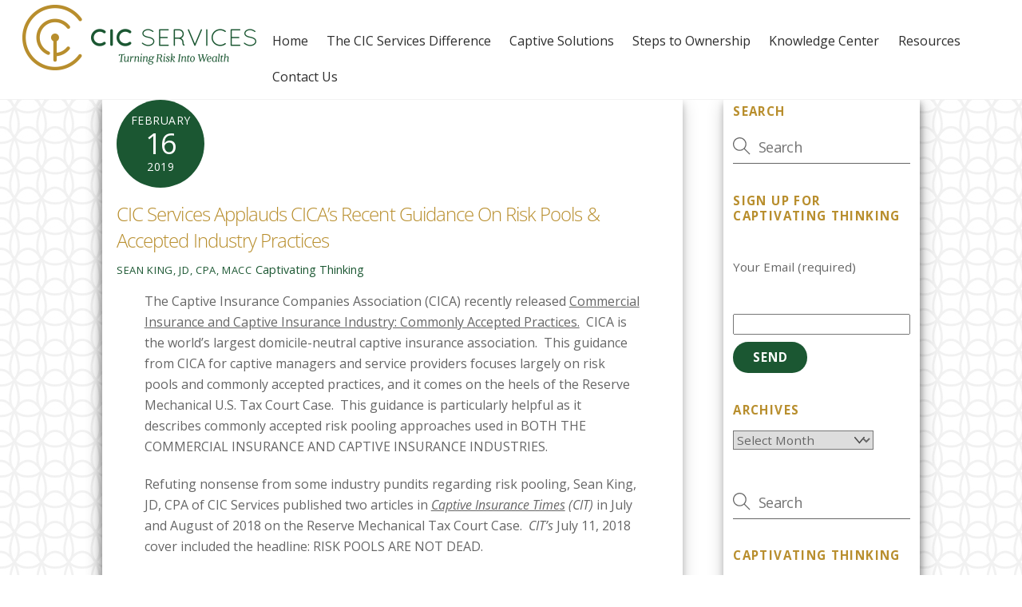

--- FILE ---
content_type: text/html; charset=UTF-8
request_url: https://www.captivatingthinking.com/cic-services-applauds-cicas-recent-guidance-on-risk-pools-accepted-industry-practices/
body_size: 18221
content:
<!DOCTYPE html>
<html lang="en-US">
<head>
        <meta charset="UTF-8">
        <meta name="viewport" content="width=device-width, initial-scale=1, minimum-scale=1">
        <style id="tb_inline_styles" data-no-optimize="1">.tb_animation_on{overflow-x:hidden}.themify_builder .wow{visibility:hidden;animation-fill-mode:both}[data-tf-animation]{will-change:transform,opacity,visibility}.themify_builder .tf_lax_done{transition-duration:.8s;transition-timing-function:cubic-bezier(.165,.84,.44,1)}[data-sticky-active].tb_sticky_scroll_active{z-index:1}[data-sticky-active].tb_sticky_scroll_active .hide-on-stick{display:none}@media(min-width:1025px){.hide-desktop{width:0!important;height:0!important;padding:0!important;visibility:hidden!important;margin:0!important;display:table-column!important;background:0!important;content-visibility:hidden;overflow:hidden!important}}@media(min-width:769px) and (max-width:1024px){.hide-tablet_landscape{width:0!important;height:0!important;padding:0!important;visibility:hidden!important;margin:0!important;display:table-column!important;background:0!important;content-visibility:hidden;overflow:hidden!important}}@media(min-width:481px) and (max-width:768px){.hide-tablet{width:0!important;height:0!important;padding:0!important;visibility:hidden!important;margin:0!important;display:table-column!important;background:0!important;content-visibility:hidden;overflow:hidden!important}}@media(max-width:480px){.hide-mobile{width:0!important;height:0!important;padding:0!important;visibility:hidden!important;margin:0!important;display:table-column!important;background:0!important;content-visibility:hidden;overflow:hidden!important}}@media(max-width:768px){div.module-gallery-grid{--galn:var(--galt)}}@media(max-width:480px){
                .themify_map.tf_map_loaded{width:100%!important}
                .ui.builder_button,.ui.nav li a{padding:.525em 1.15em}
                .fullheight>.row_inner:not(.tb_col_count_1){min-height:0}
                div.module-gallery-grid{--galn:var(--galm);gap:8px}
            }</style><noscript><style>.themify_builder .wow,.wow .tf_lazy{visibility:visible!important}</style></noscript>            <style id="tf_lazy_style" data-no-optimize="1">
                .tf_svg_lazy{
                    content-visibility:auto;
                    background-size:100% 25%!important;
                    background-repeat:no-repeat!important;
                    background-position:0 0, 0 33.4%,0 66.6%,0 100%!important;
                    transition:filter .3s linear!important;
                    filter:blur(25px)!important;                    transform:translateZ(0)
                }
                .tf_svg_lazy_loaded{
                    filter:blur(0)!important
                }
                [data-lazy]:is(.module,.module_row:not(.tb_first)),.module[data-lazy] .ui,.module_row[data-lazy]:not(.tb_first):is(>.row_inner,.module_column[data-lazy],.module_subrow[data-lazy]){
                    background-image:none!important
                }
            </style>
            <noscript>
                <style>
                    .tf_svg_lazy{
                        display:none!important
                    }
                </style>
            </noscript>
                    <style id="tf_lazy_common" data-no-optimize="1">
                        img{
                max-width:100%;
                height:auto
            }
                                    :where(.tf_in_flx,.tf_flx){display:inline-flex;flex-wrap:wrap;place-items:center}
            .tf_fa,:is(em,i) tf-lottie{display:inline-block;vertical-align:middle}:is(em,i) tf-lottie{width:1.5em;height:1.5em}.tf_fa{width:1em;height:1em;stroke-width:0;stroke:currentColor;overflow:visible;fill:currentColor;pointer-events:none;text-rendering:optimizeSpeed;buffered-rendering:static}#tf_svg symbol{overflow:visible}:where(.tf_lazy){position:relative;visibility:visible;display:block;opacity:.3}.wow .tf_lazy:not(.tf_swiper-slide){visibility:hidden;opacity:1}div.tf_audio_lazy audio{visibility:hidden;height:0;display:inline}.mejs-container{visibility:visible}.tf_iframe_lazy{transition:opacity .3s ease-in-out;min-height:10px}:where(.tf_flx),.tf_swiper-wrapper{display:flex}.tf_swiper-slide{flex-shrink:0;opacity:0;width:100%;height:100%}.tf_swiper-wrapper>br,.tf_lazy.tf_swiper-wrapper .tf_lazy:after,.tf_lazy.tf_swiper-wrapper .tf_lazy:before{display:none}.tf_lazy:after,.tf_lazy:before{content:'';display:inline-block;position:absolute;width:10px!important;height:10px!important;margin:0 3px;top:50%!important;inset-inline:auto 50%!important;border-radius:100%;background-color:currentColor;visibility:visible;animation:tf-hrz-loader infinite .75s cubic-bezier(.2,.68,.18,1.08)}.tf_lazy:after{width:6px!important;height:6px!important;inset-inline:50% auto!important;margin-top:3px;animation-delay:-.4s}@keyframes tf-hrz-loader{0%,100%{transform:scale(1);opacity:1}50%{transform:scale(.1);opacity:.6}}.tf_lazy_lightbox{position:fixed;background:rgba(11,11,11,.8);color:#ccc;top:0;left:0;display:flex;align-items:center;justify-content:center;z-index:999}.tf_lazy_lightbox .tf_lazy:after,.tf_lazy_lightbox .tf_lazy:before{background:#fff}.tf_vd_lazy,tf-lottie{display:flex;flex-wrap:wrap}tf-lottie{aspect-ratio:1.777}.tf_w.tf_vd_lazy video{width:100%;height:auto;position:static;object-fit:cover}
        </style>
        <link type="image/png" href="https://www.captivatingthinking.com/wp-content/uploads/2019/05/CIC-Favicon.png" rel="apple-touch-icon" /><link type="image/png" href="https://www.captivatingthinking.com/wp-content/uploads/2019/05/CIC-Favicon.png" rel="icon" /><meta name='robots' content='index, follow, max-image-preview:large, max-snippet:-1, max-video-preview:-1' />
	<style>img:is([sizes="auto" i], [sizes^="auto," i]) { contain-intrinsic-size: 3000px 1500px }</style>
	
<!-- Google Tag Manager for WordPress by gtm4wp.com -->
<script data-cfasync="false" data-pagespeed-no-defer>
	var gtm4wp_datalayer_name = "dataLayer";
	var dataLayer = dataLayer || [];
</script>
<!-- End Google Tag Manager for WordPress by gtm4wp.com -->
	<!-- This site is optimized with the Yoast SEO plugin v26.3 - https://yoast.com/wordpress/plugins/seo/ -->
	<title>CIC Services Applauds CICA’s Recent Guidance On Risk Pools &amp; Accepted Industry Practices - CIC Services LLC</title>
	<meta name="description" content="CIC Services applaudes CICA on the recently released Commercial Insurance and Captive Insurance Industry: Commonly Accepted Practices. " />
	<link rel="canonical" href="https://www.captivatingthinking.com/cic-services-applauds-cicas-recent-guidance-on-risk-pools-accepted-industry-practices/" />
	<meta property="og:locale" content="en_US" />
	<meta property="og:type" content="article" />
	<meta property="og:title" content="CIC Services Applauds CICA’s Recent Guidance On Risk Pools &amp; Accepted Industry Practices - CIC Services LLC" />
	<meta property="og:description" content="CIC Services applaudes CICA on the recently released Commercial Insurance and Captive Insurance Industry: Commonly Accepted Practices. " />
	<meta property="og:url" content="https://www.captivatingthinking.com/cic-services-applauds-cicas-recent-guidance-on-risk-pools-accepted-industry-practices/" />
	<meta property="og:site_name" content="CIC Services LLC" />
	<meta property="article:published_time" content="2019-02-16T17:14:20+00:00" />
	<meta property="article:modified_time" content="2020-04-06T02:19:33+00:00" />
	<meta name="author" content="Sean King, JD, CPA, MAcc" />
	<meta name="twitter:card" content="summary_large_image" />
	<meta name="twitter:label1" content="Written by" />
	<meta name="twitter:data1" content="Sean King, JD, CPA, MAcc" />
	<meta name="twitter:label2" content="Est. reading time" />
	<meta name="twitter:data2" content="3 minutes" />
	<script type="application/ld+json" class="yoast-schema-graph">{"@context":"https://schema.org","@graph":[{"@type":"Article","@id":"https://www.captivatingthinking.com/cic-services-applauds-cicas-recent-guidance-on-risk-pools-accepted-industry-practices/#article","isPartOf":{"@id":"https://www.captivatingthinking.com/cic-services-applauds-cicas-recent-guidance-on-risk-pools-accepted-industry-practices/"},"author":{"name":"Sean King, JD, CPA, MAcc","@id":"https://www.captivatingthinking.com/#/schema/person/98c62d2bdff364b5b238c2ab29723f18"},"headline":"CIC Services Applauds CICA’s Recent Guidance On Risk Pools &#038; Accepted Industry Practices","datePublished":"2019-02-16T17:14:20+00:00","dateModified":"2020-04-06T02:19:33+00:00","mainEntityOfPage":{"@id":"https://www.captivatingthinking.com/cic-services-applauds-cicas-recent-guidance-on-risk-pools-accepted-industry-practices/"},"wordCount":596,"publisher":{"@id":"https://www.captivatingthinking.com/#organization"},"articleSection":["Captivating Thinking"],"inLanguage":"en-US"},{"@type":"WebPage","@id":"https://www.captivatingthinking.com/cic-services-applauds-cicas-recent-guidance-on-risk-pools-accepted-industry-practices/","url":"https://www.captivatingthinking.com/cic-services-applauds-cicas-recent-guidance-on-risk-pools-accepted-industry-practices/","name":"CIC Services Applauds CICA’s Recent Guidance On Risk Pools & Accepted Industry Practices - CIC Services LLC","isPartOf":{"@id":"https://www.captivatingthinking.com/#website"},"datePublished":"2019-02-16T17:14:20+00:00","dateModified":"2020-04-06T02:19:33+00:00","description":"CIC Services applaudes CICA on the recently released Commercial Insurance and Captive Insurance Industry: Commonly Accepted Practices. ","breadcrumb":{"@id":"https://www.captivatingthinking.com/cic-services-applauds-cicas-recent-guidance-on-risk-pools-accepted-industry-practices/#breadcrumb"},"inLanguage":"en-US","potentialAction":[{"@type":"ReadAction","target":["https://www.captivatingthinking.com/cic-services-applauds-cicas-recent-guidance-on-risk-pools-accepted-industry-practices/"]}]},{"@type":"BreadcrumbList","@id":"https://www.captivatingthinking.com/cic-services-applauds-cicas-recent-guidance-on-risk-pools-accepted-industry-practices/#breadcrumb","itemListElement":[{"@type":"ListItem","position":1,"name":"Home","item":"https://www.captivatingthinking.com/"},{"@type":"ListItem","position":2,"name":"CIC Services Applauds CICA’s Recent Guidance On Risk Pools &#038; Accepted Industry Practices"}]},{"@type":"WebSite","@id":"https://www.captivatingthinking.com/#website","url":"https://www.captivatingthinking.com/","name":"CIC Services LLC","description":"A captive insurance management company.","publisher":{"@id":"https://www.captivatingthinking.com/#organization"},"potentialAction":[{"@type":"SearchAction","target":{"@type":"EntryPoint","urlTemplate":"https://www.captivatingthinking.com/?s={search_term_string}"},"query-input":{"@type":"PropertyValueSpecification","valueRequired":true,"valueName":"search_term_string"}}],"inLanguage":"en-US"},{"@type":"Organization","@id":"https://www.captivatingthinking.com/#organization","name":"CIC Services LLC","url":"https://www.captivatingthinking.com/","logo":{"@type":"ImageObject","inLanguage":"en-US","@id":"https://www.captivatingthinking.com/#/schema/logo/image/","url":"https://www.captivatingthinking.com/wp-content/uploads/2013/01/CIC-Logo.png","contentUrl":"https://www.captivatingthinking.com/wp-content/uploads/2013/01/CIC-Logo.png","width":293,"height":82,"caption":"CIC Services LLC"},"image":{"@id":"https://www.captivatingthinking.com/#/schema/logo/image/"}},{"@type":"Person","@id":"https://www.captivatingthinking.com/#/schema/person/98c62d2bdff364b5b238c2ab29723f18","name":"Sean King, JD, CPA, MAcc"}]}</script>
	<!-- / Yoast SEO plugin. -->


<link rel="alternate" type="application/rss+xml" title="CIC Services LLC &raquo; Feed" href="https://www.captivatingthinking.com/feed/" />
<link rel="alternate" type="application/rss+xml" title="CIC Services LLC &raquo; Comments Feed" href="https://www.captivatingthinking.com/comments/feed/" />
<link rel="preload" href="https://www.captivatingthinking.com/wp-content/plugins/announcement-bar/css/style.css?ver=2.2.0" as="style"><link rel='stylesheet' id='announcement-bar-style-css' href='https://www.captivatingthinking.com/wp-content/plugins/announcement-bar/css/style.css?ver=2.2.0' media='all' />
<link rel="preload" href="https://www.captivatingthinking.com/wp-content/plugins/contact-form-7/includes/css/styles.css?ver=6.1.3" as="style"><link rel='stylesheet' id='contact-form-7-css' href='https://www.captivatingthinking.com/wp-content/plugins/contact-form-7/includes/css/styles.css?ver=6.1.3' media='all' />
<link rel="preload" href="https://www.captivatingthinking.com/wp-content/plugins/themify-event-post/assets/style.css?ver=6.8.3" as="style"><link rel='stylesheet' id='themify-event-post-css' href='https://www.captivatingthinking.com/wp-content/plugins/themify-event-post/assets/style.css?ver=6.8.3' media='all' />
<link rel="preload" href="https://www.captivatingthinking.com/wp-content/plugins/youtube-embed-plus/styles/ytprefs.min.css?ver=14.2.3" as="style"><link rel='stylesheet' id='__EPYT__style-css' href='https://www.captivatingthinking.com/wp-content/plugins/youtube-embed-plus/styles/ytprefs.min.css?ver=14.2.3' media='all' />
<style id='__EPYT__style-inline-css'>

                .epyt-gallery-thumb {
                        width: 33.333%;
                }
                
</style>
<script src="https://www.captivatingthinking.com/wp-includes/js/jquery/jquery.min.js?ver=3.7.1" id="jquery-core-js"></script>
<script src="https://www.captivatingthinking.com/wp-includes/js/jquery/jquery-migrate.min.js?ver=3.4.1" id="jquery-migrate-js"></script>
<script id="__ytprefs__-js-extra">
var _EPYT_ = {"ajaxurl":"https:\/\/www.captivatingthinking.com\/wp-admin\/admin-ajax.php","security":"5b09ea9846","gallery_scrolloffset":"20","eppathtoscripts":"https:\/\/www.captivatingthinking.com\/wp-content\/plugins\/youtube-embed-plus\/scripts\/","eppath":"https:\/\/www.captivatingthinking.com\/wp-content\/plugins\/youtube-embed-plus\/","epresponsiveselector":"[\"iframe.__youtube_prefs__\",\"iframe[src*='youtube.com']\",\"iframe[src*='youtube-nocookie.com']\",\"iframe[data-ep-src*='youtube.com']\",\"iframe[data-ep-src*='youtube-nocookie.com']\",\"iframe[data-ep-gallerysrc*='youtube.com']\"]","epdovol":"1","version":"14.2.3","evselector":"iframe.__youtube_prefs__[src], iframe[src*=\"youtube.com\/embed\/\"], iframe[src*=\"youtube-nocookie.com\/embed\/\"]","ajax_compat":"","maxres_facade":"eager","ytapi_load":"light","pause_others":"","stopMobileBuffer":"1","facade_mode":"1","not_live_on_channel":""};
</script>
<script src="https://www.captivatingthinking.com/wp-content/plugins/youtube-embed-plus/scripts/ytprefs.min.js?ver=14.2.3" id="__ytprefs__-js"></script>
<link rel="https://api.w.org/" href="https://www.captivatingthinking.com/wp-json/" /><link rel="alternate" title="JSON" type="application/json" href="https://www.captivatingthinking.com/wp-json/wp/v2/posts/6685" /><link rel="EditURI" type="application/rsd+xml" title="RSD" href="https://www.captivatingthinking.com/xmlrpc.php?rsd" />
<meta name="generator" content="WordPress 6.8.3" />
<link rel='shortlink' href='https://www.captivatingthinking.com/?p=6685' />
<link rel="alternate" title="oEmbed (JSON)" type="application/json+oembed" href="https://www.captivatingthinking.com/wp-json/oembed/1.0/embed?url=https%3A%2F%2Fwww.captivatingthinking.com%2Fcic-services-applauds-cicas-recent-guidance-on-risk-pools-accepted-industry-practices%2F" />
<link rel="alternate" title="oEmbed (XML)" type="text/xml+oembed" href="https://www.captivatingthinking.com/wp-json/oembed/1.0/embed?url=https%3A%2F%2Fwww.captivatingthinking.com%2Fcic-services-applauds-cicas-recent-guidance-on-risk-pools-accepted-industry-practices%2F&#038;format=xml" />
<script>
		var scriptElement = document.createElement('script');
	  
		scriptElement.src = 'https://app.fastbots.ai/embed.js';
		scriptElement.setAttribute('data-bot-id', 'cmcmbd1qo0ovonik4qonkq0mn');
		scriptElement.defer = true;
	  
		document.head.appendChild(scriptElement);
	  </script>
<!-- Google Tag Manager for WordPress by gtm4wp.com -->
<!-- GTM Container placement set to automatic -->
<script data-cfasync="false" data-pagespeed-no-defer>
	var dataLayer_content = {"pagePostType":"post","pagePostType2":"single-post","pageCategory":["newsletter"],"pagePostAuthor":"Sean King, JD, CPA, MAcc"};
	dataLayer.push( dataLayer_content );
</script>
<script data-cfasync="false" data-pagespeed-no-defer>
(function(w,d,s,l,i){w[l]=w[l]||[];w[l].push({'gtm.start':
new Date().getTime(),event:'gtm.js'});var f=d.getElementsByTagName(s)[0],
j=d.createElement(s),dl=l!='dataLayer'?'&l='+l:'';j.async=true;j.src=
'//www.googletagmanager.com/gtm.js?id='+i+dl;f.parentNode.insertBefore(j,f);
})(window,document,'script','dataLayer','GTM-5ZCP2ZB');
</script>
<!-- End Google Tag Manager for WordPress by gtm4wp.com -->
	<style>
	@keyframes themifyAnimatedBG{
		0%{background-color:#33baab}100%{background-color:#e33b9e}50%{background-color:#4961d7}33.3%{background-color:#2ea85c}25%{background-color:#2bb8ed}20%{background-color:#dd5135}
	}
	.module_row.animated-bg{
		animation:themifyAnimatedBG 30000ms infinite alternate
	}
	</style>
	<style>
			.tf-tile.size-square-large,
			.tf-tile.size-square-large .map-container {
				width: 480px;
				height: 480px;
				max-width: 100%;
			}
			.tf-tile.size-square-small,
			.tf-tile.size-square-small .map-container {
				width: 240px;
				height: 240px;
				max-width: 100%;
			}
			.tf-tile.size-landscape,
			.tf-tile.size-landscape .map-container {
				width: 480px;
				height: 240px;
				max-width: 100%;
			}
			.tf-tile.size-portrait,
			.tf-tile.size-portrait .map-container {
				width: 240px;
				height: 480px;
				max-width: 100%;
			}</style><meta name="google-site-verification" content="YBZhNH9xddYEj-sE8tyTKGcQkHpUFh5LRN97FSXx38s" />
<!-- Hotjar Tracking Code for https://www.captivatingthinking.com/ -->
<script>
    (function(h,o,t,j,a,r){
        h.hj=h.hj||function(){(h.hj.q=h.hj.q||[]).push(arguments)};
        h._hjSettings={hjid:1722691,hjsv:6};
        a=o.getElementsByTagName('head')[0];
        r=o.createElement('script');r.async=1;
        r.src=t+h._hjSettings.hjid+j+h._hjSettings.hjsv;
        a.appendChild(r);
    })(window,document,'https://static.hotjar.com/c/hotjar-','.js?sv=');
</script>
<script
type="text/javascript"
src="//static.klaviyo.com/onsite/js/klaviyo.js?company_id=RCRqmj"
></script><link rel="prefetch" href="https://www.captivatingthinking.com/wp-content/themes/themify-ultra/js/themify-script.js?ver=8.0.6" as="script" fetchpriority="low"><link rel="prefetch" href="https://www.captivatingthinking.com/wp-content/themes/themify-ultra/themify/js/modules/themify-sidemenu.js?ver=8.1.8" as="script" fetchpriority="low"><link rel="preload" href="https://captivatingthinking.com/wp-content/uploads/2013/01/CIC-Logo.png" as="image"><link rel="preload" href="https://www.captivatingthinking.com/wp-content/themes/themify-ultra/themify/themify-builder/js/themify-builder-script.js?ver=8.1.8" as="script" fetchpriority="low"><style id="tf_gf_fonts_style">@font-face{font-family:'EB Garamond';font-style:italic;font-display:swap;src:url(https://fonts.gstatic.com/s/ebgaramond/v31/SlGFmQSNjdsmc35JDF1K5GRwUjcdlttVFm-rI7e8QL9wU6ingQ.woff2) format('woff2');unicode-range:U+0460-052F,U+1C80-1C8A,U+20B4,U+2DE0-2DFF,U+A640-A69F,U+FE2E-FE2F;}@font-face{font-family:'EB Garamond';font-style:italic;font-display:swap;src:url(https://fonts.gstatic.com/s/ebgaramond/v31/SlGFmQSNjdsmc35JDF1K5GRwUjcdlttVFm-rI7e8QL95U6ingQ.woff2) format('woff2');unicode-range:U+0301,U+0400-045F,U+0490-0491,U+04B0-04B1,U+2116;}@font-face{font-family:'EB Garamond';font-style:italic;font-display:swap;src:url(https://fonts.gstatic.com/s/ebgaramond/v31/SlGFmQSNjdsmc35JDF1K5GRwUjcdlttVFm-rI7e8QL9xU6ingQ.woff2) format('woff2');unicode-range:U+1F00-1FFF;}@font-face{font-family:'EB Garamond';font-style:italic;font-display:swap;src:url(https://fonts.gstatic.com/s/ebgaramond/v31/SlGFmQSNjdsmc35JDF1K5GRwUjcdlttVFm-rI7e8QL9-U6ingQ.woff2) format('woff2');unicode-range:U+0370-0377,U+037A-037F,U+0384-038A,U+038C,U+038E-03A1,U+03A3-03FF;}@font-face{font-family:'EB Garamond';font-style:italic;font-display:swap;src:url(https://fonts.gstatic.com/s/ebgaramond/v31/SlGFmQSNjdsmc35JDF1K5GRwUjcdlttVFm-rI7e8QL9yU6ingQ.woff2) format('woff2');unicode-range:U+0102-0103,U+0110-0111,U+0128-0129,U+0168-0169,U+01A0-01A1,U+01AF-01B0,U+0300-0301,U+0303-0304,U+0308-0309,U+0323,U+0329,U+1EA0-1EF9,U+20AB;}@font-face{font-family:'EB Garamond';font-style:italic;font-display:swap;src:url(https://fonts.gstatic.com/s/ebgaramond/v31/SlGFmQSNjdsmc35JDF1K5GRwUjcdlttVFm-rI7e8QL9zU6ingQ.woff2) format('woff2');unicode-range:U+0100-02BA,U+02BD-02C5,U+02C7-02CC,U+02CE-02D7,U+02DD-02FF,U+0304,U+0308,U+0329,U+1D00-1DBF,U+1E00-1E9F,U+1EF2-1EFF,U+2020,U+20A0-20AB,U+20AD-20C0,U+2113,U+2C60-2C7F,U+A720-A7FF;}@font-face{font-family:'EB Garamond';font-style:italic;font-display:swap;src:url(https://fonts.gstatic.com/s/ebgaramond/v31/SlGFmQSNjdsmc35JDF1K5GRwUjcdlttVFm-rI7e8QL99U6g.woff2) format('woff2');unicode-range:U+0000-00FF,U+0131,U+0152-0153,U+02BB-02BC,U+02C6,U+02DA,U+02DC,U+0304,U+0308,U+0329,U+2000-206F,U+20AC,U+2122,U+2191,U+2193,U+2212,U+2215,U+FEFF,U+FFFD;}@font-face{font-family:'EB Garamond';font-display:swap;src:url(https://fonts.gstatic.com/s/ebgaramond/v31/SlGDmQSNjdsmc35JDF1K5E55YMjF_7DPuGi-6_RkCY9_S6w.woff2) format('woff2');unicode-range:U+0460-052F,U+1C80-1C8A,U+20B4,U+2DE0-2DFF,U+A640-A69F,U+FE2E-FE2F;}@font-face{font-family:'EB Garamond';font-display:swap;src:url(https://fonts.gstatic.com/s/ebgaramond/v31/SlGDmQSNjdsmc35JDF1K5E55YMjF_7DPuGi-6_RkAI9_S6w.woff2) format('woff2');unicode-range:U+0301,U+0400-045F,U+0490-0491,U+04B0-04B1,U+2116;}@font-face{font-family:'EB Garamond';font-display:swap;src:url(https://fonts.gstatic.com/s/ebgaramond/v31/SlGDmQSNjdsmc35JDF1K5E55YMjF_7DPuGi-6_RkCI9_S6w.woff2) format('woff2');unicode-range:U+1F00-1FFF;}@font-face{font-family:'EB Garamond';font-display:swap;src:url(https://fonts.gstatic.com/s/ebgaramond/v31/SlGDmQSNjdsmc35JDF1K5E55YMjF_7DPuGi-6_RkB49_S6w.woff2) format('woff2');unicode-range:U+0370-0377,U+037A-037F,U+0384-038A,U+038C,U+038E-03A1,U+03A3-03FF;}@font-face{font-family:'EB Garamond';font-display:swap;src:url(https://fonts.gstatic.com/s/ebgaramond/v31/SlGDmQSNjdsmc35JDF1K5E55YMjF_7DPuGi-6_RkC49_S6w.woff2) format('woff2');unicode-range:U+0102-0103,U+0110-0111,U+0128-0129,U+0168-0169,U+01A0-01A1,U+01AF-01B0,U+0300-0301,U+0303-0304,U+0308-0309,U+0323,U+0329,U+1EA0-1EF9,U+20AB;}@font-face{font-family:'EB Garamond';font-display:swap;src:url(https://fonts.gstatic.com/s/ebgaramond/v31/SlGDmQSNjdsmc35JDF1K5E55YMjF_7DPuGi-6_RkCo9_S6w.woff2) format('woff2');unicode-range:U+0100-02BA,U+02BD-02C5,U+02C7-02CC,U+02CE-02D7,U+02DD-02FF,U+0304,U+0308,U+0329,U+1D00-1DBF,U+1E00-1E9F,U+1EF2-1EFF,U+2020,U+20A0-20AB,U+20AD-20C0,U+2113,U+2C60-2C7F,U+A720-A7FF;}@font-face{font-family:'EB Garamond';font-display:swap;src:url(https://fonts.gstatic.com/s/ebgaramond/v31/SlGDmQSNjdsmc35JDF1K5E55YMjF_7DPuGi-6_RkBI9_.woff2) format('woff2');unicode-range:U+0000-00FF,U+0131,U+0152-0153,U+02BB-02BC,U+02C6,U+02DA,U+02DC,U+0304,U+0308,U+0329,U+2000-206F,U+20AC,U+2122,U+2191,U+2193,U+2212,U+2215,U+FEFF,U+FFFD;}@font-face{font-family:'Kaushan Script';font-display:swap;src:url(https://fonts.gstatic.com/s/kaushanscript/v18/vm8vdRfvXFLG3OLnsO15WYS5DG72wNJHMw.woff2) format('woff2');unicode-range:U+0100-02BA,U+02BD-02C5,U+02C7-02CC,U+02CE-02D7,U+02DD-02FF,U+0304,U+0308,U+0329,U+1D00-1DBF,U+1E00-1E9F,U+1EF2-1EFF,U+2020,U+20A0-20AB,U+20AD-20C0,U+2113,U+2C60-2C7F,U+A720-A7FF;}@font-face{font-family:'Kaushan Script';font-display:swap;src:url(https://fonts.gstatic.com/s/kaushanscript/v18/vm8vdRfvXFLG3OLnsO15WYS5DG74wNI.woff2) format('woff2');unicode-range:U+0000-00FF,U+0131,U+0152-0153,U+02BB-02BC,U+02C6,U+02DA,U+02DC,U+0304,U+0308,U+0329,U+2000-206F,U+20AC,U+2122,U+2191,U+2193,U+2212,U+2215,U+FEFF,U+FFFD;}@font-face{font-family:'Open Sans';font-style:italic;font-weight:300;font-stretch:100%;font-display:swap;src:url(https://fonts.gstatic.com/s/opensans/v43/memtYaGs126MiZpBA-UFUIcVXSCEkx2cmqvXlWqWtE6F15M.woff2) format('woff2');unicode-range:U+0460-052F,U+1C80-1C8A,U+20B4,U+2DE0-2DFF,U+A640-A69F,U+FE2E-FE2F;}@font-face{font-family:'Open Sans';font-style:italic;font-weight:300;font-stretch:100%;font-display:swap;src:url(https://fonts.gstatic.com/s/opensans/v43/memtYaGs126MiZpBA-UFUIcVXSCEkx2cmqvXlWqWvU6F15M.woff2) format('woff2');unicode-range:U+0301,U+0400-045F,U+0490-0491,U+04B0-04B1,U+2116;}@font-face{font-family:'Open Sans';font-style:italic;font-weight:300;font-stretch:100%;font-display:swap;src:url(https://fonts.gstatic.com/s/opensans/v43/memtYaGs126MiZpBA-UFUIcVXSCEkx2cmqvXlWqWtU6F15M.woff2) format('woff2');unicode-range:U+1F00-1FFF;}@font-face{font-family:'Open Sans';font-style:italic;font-weight:300;font-stretch:100%;font-display:swap;src:url(https://fonts.gstatic.com/s/opensans/v43/memtYaGs126MiZpBA-UFUIcVXSCEkx2cmqvXlWqWuk6F15M.woff2) format('woff2');unicode-range:U+0370-0377,U+037A-037F,U+0384-038A,U+038C,U+038E-03A1,U+03A3-03FF;}@font-face{font-family:'Open Sans';font-style:italic;font-weight:300;font-stretch:100%;font-display:swap;src:url(https://fonts.gstatic.com/s/opensans/v43/memtYaGs126MiZpBA-UFUIcVXSCEkx2cmqvXlWqWu06F15M.woff2) format('woff2');unicode-range:U+0307-0308,U+0590-05FF,U+200C-2010,U+20AA,U+25CC,U+FB1D-FB4F;}@font-face{font-family:'Open Sans';font-style:italic;font-weight:300;font-stretch:100%;font-display:swap;src:url(https://fonts.gstatic.com/s/opensans/v43/memtYaGs126MiZpBA-UFUIcVXSCEkx2cmqvXlWqWxU6F15M.woff2) format('woff2');unicode-range:U+0302-0303,U+0305,U+0307-0308,U+0310,U+0312,U+0315,U+031A,U+0326-0327,U+032C,U+032F-0330,U+0332-0333,U+0338,U+033A,U+0346,U+034D,U+0391-03A1,U+03A3-03A9,U+03B1-03C9,U+03D1,U+03D5-03D6,U+03F0-03F1,U+03F4-03F5,U+2016-2017,U+2034-2038,U+203C,U+2040,U+2043,U+2047,U+2050,U+2057,U+205F,U+2070-2071,U+2074-208E,U+2090-209C,U+20D0-20DC,U+20E1,U+20E5-20EF,U+2100-2112,U+2114-2115,U+2117-2121,U+2123-214F,U+2190,U+2192,U+2194-21AE,U+21B0-21E5,U+21F1-21F2,U+21F4-2211,U+2213-2214,U+2216-22FF,U+2308-230B,U+2310,U+2319,U+231C-2321,U+2336-237A,U+237C,U+2395,U+239B-23B7,U+23D0,U+23DC-23E1,U+2474-2475,U+25AF,U+25B3,U+25B7,U+25BD,U+25C1,U+25CA,U+25CC,U+25FB,U+266D-266F,U+27C0-27FF,U+2900-2AFF,U+2B0E-2B11,U+2B30-2B4C,U+2BFE,U+3030,U+FF5B,U+FF5D,U+1D400-1D7FF,U+1EE00-1EEFF;}@font-face{font-family:'Open Sans';font-style:italic;font-weight:300;font-stretch:100%;font-display:swap;src:url(https://fonts.gstatic.com/s/opensans/v43/memtYaGs126MiZpBA-UFUIcVXSCEkx2cmqvXlWqW106F15M.woff2) format('woff2');unicode-range:U+0001-000C,U+000E-001F,U+007F-009F,U+20DD-20E0,U+20E2-20E4,U+2150-218F,U+2190,U+2192,U+2194-2199,U+21AF,U+21E6-21F0,U+21F3,U+2218-2219,U+2299,U+22C4-22C6,U+2300-243F,U+2440-244A,U+2460-24FF,U+25A0-27BF,U+2800-28FF,U+2921-2922,U+2981,U+29BF,U+29EB,U+2B00-2BFF,U+4DC0-4DFF,U+FFF9-FFFB,U+10140-1018E,U+10190-1019C,U+101A0,U+101D0-101FD,U+102E0-102FB,U+10E60-10E7E,U+1D2C0-1D2D3,U+1D2E0-1D37F,U+1F000-1F0FF,U+1F100-1F1AD,U+1F1E6-1F1FF,U+1F30D-1F30F,U+1F315,U+1F31C,U+1F31E,U+1F320-1F32C,U+1F336,U+1F378,U+1F37D,U+1F382,U+1F393-1F39F,U+1F3A7-1F3A8,U+1F3AC-1F3AF,U+1F3C2,U+1F3C4-1F3C6,U+1F3CA-1F3CE,U+1F3D4-1F3E0,U+1F3ED,U+1F3F1-1F3F3,U+1F3F5-1F3F7,U+1F408,U+1F415,U+1F41F,U+1F426,U+1F43F,U+1F441-1F442,U+1F444,U+1F446-1F449,U+1F44C-1F44E,U+1F453,U+1F46A,U+1F47D,U+1F4A3,U+1F4B0,U+1F4B3,U+1F4B9,U+1F4BB,U+1F4BF,U+1F4C8-1F4CB,U+1F4D6,U+1F4DA,U+1F4DF,U+1F4E3-1F4E6,U+1F4EA-1F4ED,U+1F4F7,U+1F4F9-1F4FB,U+1F4FD-1F4FE,U+1F503,U+1F507-1F50B,U+1F50D,U+1F512-1F513,U+1F53E-1F54A,U+1F54F-1F5FA,U+1F610,U+1F650-1F67F,U+1F687,U+1F68D,U+1F691,U+1F694,U+1F698,U+1F6AD,U+1F6B2,U+1F6B9-1F6BA,U+1F6BC,U+1F6C6-1F6CF,U+1F6D3-1F6D7,U+1F6E0-1F6EA,U+1F6F0-1F6F3,U+1F6F7-1F6FC,U+1F700-1F7FF,U+1F800-1F80B,U+1F810-1F847,U+1F850-1F859,U+1F860-1F887,U+1F890-1F8AD,U+1F8B0-1F8BB,U+1F8C0-1F8C1,U+1F900-1F90B,U+1F93B,U+1F946,U+1F984,U+1F996,U+1F9E9,U+1FA00-1FA6F,U+1FA70-1FA7C,U+1FA80-1FA89,U+1FA8F-1FAC6,U+1FACE-1FADC,U+1FADF-1FAE9,U+1FAF0-1FAF8,U+1FB00-1FBFF;}@font-face{font-family:'Open Sans';font-style:italic;font-weight:300;font-stretch:100%;font-display:swap;src:url(https://fonts.gstatic.com/s/opensans/v43/memtYaGs126MiZpBA-UFUIcVXSCEkx2cmqvXlWqWtk6F15M.woff2) format('woff2');unicode-range:U+0102-0103,U+0110-0111,U+0128-0129,U+0168-0169,U+01A0-01A1,U+01AF-01B0,U+0300-0301,U+0303-0304,U+0308-0309,U+0323,U+0329,U+1EA0-1EF9,U+20AB;}@font-face{font-family:'Open Sans';font-style:italic;font-weight:300;font-stretch:100%;font-display:swap;src:url(https://fonts.gstatic.com/s/opensans/v43/memtYaGs126MiZpBA-UFUIcVXSCEkx2cmqvXlWqWt06F15M.woff2) format('woff2');unicode-range:U+0100-02BA,U+02BD-02C5,U+02C7-02CC,U+02CE-02D7,U+02DD-02FF,U+0304,U+0308,U+0329,U+1D00-1DBF,U+1E00-1E9F,U+1EF2-1EFF,U+2020,U+20A0-20AB,U+20AD-20C0,U+2113,U+2C60-2C7F,U+A720-A7FF;}@font-face{font-family:'Open Sans';font-style:italic;font-weight:300;font-stretch:100%;font-display:swap;src:url(https://fonts.gstatic.com/s/opensans/v43/memtYaGs126MiZpBA-UFUIcVXSCEkx2cmqvXlWqWuU6F.woff2) format('woff2');unicode-range:U+0000-00FF,U+0131,U+0152-0153,U+02BB-02BC,U+02C6,U+02DA,U+02DC,U+0304,U+0308,U+0329,U+2000-206F,U+20AC,U+2122,U+2191,U+2193,U+2212,U+2215,U+FEFF,U+FFFD;}@font-face{font-family:'Open Sans';font-style:italic;font-stretch:100%;font-display:swap;src:url(https://fonts.gstatic.com/s/opensans/v43/memtYaGs126MiZpBA-UFUIcVXSCEkx2cmqvXlWqWtE6F15M.woff2) format('woff2');unicode-range:U+0460-052F,U+1C80-1C8A,U+20B4,U+2DE0-2DFF,U+A640-A69F,U+FE2E-FE2F;}@font-face{font-family:'Open Sans';font-style:italic;font-stretch:100%;font-display:swap;src:url(https://fonts.gstatic.com/s/opensans/v43/memtYaGs126MiZpBA-UFUIcVXSCEkx2cmqvXlWqWvU6F15M.woff2) format('woff2');unicode-range:U+0301,U+0400-045F,U+0490-0491,U+04B0-04B1,U+2116;}@font-face{font-family:'Open Sans';font-style:italic;font-stretch:100%;font-display:swap;src:url(https://fonts.gstatic.com/s/opensans/v43/memtYaGs126MiZpBA-UFUIcVXSCEkx2cmqvXlWqWtU6F15M.woff2) format('woff2');unicode-range:U+1F00-1FFF;}@font-face{font-family:'Open Sans';font-style:italic;font-stretch:100%;font-display:swap;src:url(https://fonts.gstatic.com/s/opensans/v43/memtYaGs126MiZpBA-UFUIcVXSCEkx2cmqvXlWqWuk6F15M.woff2) format('woff2');unicode-range:U+0370-0377,U+037A-037F,U+0384-038A,U+038C,U+038E-03A1,U+03A3-03FF;}@font-face{font-family:'Open Sans';font-style:italic;font-stretch:100%;font-display:swap;src:url(https://fonts.gstatic.com/s/opensans/v43/memtYaGs126MiZpBA-UFUIcVXSCEkx2cmqvXlWqWu06F15M.woff2) format('woff2');unicode-range:U+0307-0308,U+0590-05FF,U+200C-2010,U+20AA,U+25CC,U+FB1D-FB4F;}@font-face{font-family:'Open Sans';font-style:italic;font-stretch:100%;font-display:swap;src:url(https://fonts.gstatic.com/s/opensans/v43/memtYaGs126MiZpBA-UFUIcVXSCEkx2cmqvXlWqWxU6F15M.woff2) format('woff2');unicode-range:U+0302-0303,U+0305,U+0307-0308,U+0310,U+0312,U+0315,U+031A,U+0326-0327,U+032C,U+032F-0330,U+0332-0333,U+0338,U+033A,U+0346,U+034D,U+0391-03A1,U+03A3-03A9,U+03B1-03C9,U+03D1,U+03D5-03D6,U+03F0-03F1,U+03F4-03F5,U+2016-2017,U+2034-2038,U+203C,U+2040,U+2043,U+2047,U+2050,U+2057,U+205F,U+2070-2071,U+2074-208E,U+2090-209C,U+20D0-20DC,U+20E1,U+20E5-20EF,U+2100-2112,U+2114-2115,U+2117-2121,U+2123-214F,U+2190,U+2192,U+2194-21AE,U+21B0-21E5,U+21F1-21F2,U+21F4-2211,U+2213-2214,U+2216-22FF,U+2308-230B,U+2310,U+2319,U+231C-2321,U+2336-237A,U+237C,U+2395,U+239B-23B7,U+23D0,U+23DC-23E1,U+2474-2475,U+25AF,U+25B3,U+25B7,U+25BD,U+25C1,U+25CA,U+25CC,U+25FB,U+266D-266F,U+27C0-27FF,U+2900-2AFF,U+2B0E-2B11,U+2B30-2B4C,U+2BFE,U+3030,U+FF5B,U+FF5D,U+1D400-1D7FF,U+1EE00-1EEFF;}@font-face{font-family:'Open Sans';font-style:italic;font-stretch:100%;font-display:swap;src:url(https://fonts.gstatic.com/s/opensans/v43/memtYaGs126MiZpBA-UFUIcVXSCEkx2cmqvXlWqW106F15M.woff2) format('woff2');unicode-range:U+0001-000C,U+000E-001F,U+007F-009F,U+20DD-20E0,U+20E2-20E4,U+2150-218F,U+2190,U+2192,U+2194-2199,U+21AF,U+21E6-21F0,U+21F3,U+2218-2219,U+2299,U+22C4-22C6,U+2300-243F,U+2440-244A,U+2460-24FF,U+25A0-27BF,U+2800-28FF,U+2921-2922,U+2981,U+29BF,U+29EB,U+2B00-2BFF,U+4DC0-4DFF,U+FFF9-FFFB,U+10140-1018E,U+10190-1019C,U+101A0,U+101D0-101FD,U+102E0-102FB,U+10E60-10E7E,U+1D2C0-1D2D3,U+1D2E0-1D37F,U+1F000-1F0FF,U+1F100-1F1AD,U+1F1E6-1F1FF,U+1F30D-1F30F,U+1F315,U+1F31C,U+1F31E,U+1F320-1F32C,U+1F336,U+1F378,U+1F37D,U+1F382,U+1F393-1F39F,U+1F3A7-1F3A8,U+1F3AC-1F3AF,U+1F3C2,U+1F3C4-1F3C6,U+1F3CA-1F3CE,U+1F3D4-1F3E0,U+1F3ED,U+1F3F1-1F3F3,U+1F3F5-1F3F7,U+1F408,U+1F415,U+1F41F,U+1F426,U+1F43F,U+1F441-1F442,U+1F444,U+1F446-1F449,U+1F44C-1F44E,U+1F453,U+1F46A,U+1F47D,U+1F4A3,U+1F4B0,U+1F4B3,U+1F4B9,U+1F4BB,U+1F4BF,U+1F4C8-1F4CB,U+1F4D6,U+1F4DA,U+1F4DF,U+1F4E3-1F4E6,U+1F4EA-1F4ED,U+1F4F7,U+1F4F9-1F4FB,U+1F4FD-1F4FE,U+1F503,U+1F507-1F50B,U+1F50D,U+1F512-1F513,U+1F53E-1F54A,U+1F54F-1F5FA,U+1F610,U+1F650-1F67F,U+1F687,U+1F68D,U+1F691,U+1F694,U+1F698,U+1F6AD,U+1F6B2,U+1F6B9-1F6BA,U+1F6BC,U+1F6C6-1F6CF,U+1F6D3-1F6D7,U+1F6E0-1F6EA,U+1F6F0-1F6F3,U+1F6F7-1F6FC,U+1F700-1F7FF,U+1F800-1F80B,U+1F810-1F847,U+1F850-1F859,U+1F860-1F887,U+1F890-1F8AD,U+1F8B0-1F8BB,U+1F8C0-1F8C1,U+1F900-1F90B,U+1F93B,U+1F946,U+1F984,U+1F996,U+1F9E9,U+1FA00-1FA6F,U+1FA70-1FA7C,U+1FA80-1FA89,U+1FA8F-1FAC6,U+1FACE-1FADC,U+1FADF-1FAE9,U+1FAF0-1FAF8,U+1FB00-1FBFF;}@font-face{font-family:'Open Sans';font-style:italic;font-stretch:100%;font-display:swap;src:url(https://fonts.gstatic.com/s/opensans/v43/memtYaGs126MiZpBA-UFUIcVXSCEkx2cmqvXlWqWtk6F15M.woff2) format('woff2');unicode-range:U+0102-0103,U+0110-0111,U+0128-0129,U+0168-0169,U+01A0-01A1,U+01AF-01B0,U+0300-0301,U+0303-0304,U+0308-0309,U+0323,U+0329,U+1EA0-1EF9,U+20AB;}@font-face{font-family:'Open Sans';font-style:italic;font-stretch:100%;font-display:swap;src:url(https://fonts.gstatic.com/s/opensans/v43/memtYaGs126MiZpBA-UFUIcVXSCEkx2cmqvXlWqWt06F15M.woff2) format('woff2');unicode-range:U+0100-02BA,U+02BD-02C5,U+02C7-02CC,U+02CE-02D7,U+02DD-02FF,U+0304,U+0308,U+0329,U+1D00-1DBF,U+1E00-1E9F,U+1EF2-1EFF,U+2020,U+20A0-20AB,U+20AD-20C0,U+2113,U+2C60-2C7F,U+A720-A7FF;}@font-face{font-family:'Open Sans';font-style:italic;font-stretch:100%;font-display:swap;src:url(https://fonts.gstatic.com/s/opensans/v43/memtYaGs126MiZpBA-UFUIcVXSCEkx2cmqvXlWqWuU6F.woff2) format('woff2');unicode-range:U+0000-00FF,U+0131,U+0152-0153,U+02BB-02BC,U+02C6,U+02DA,U+02DC,U+0304,U+0308,U+0329,U+2000-206F,U+20AC,U+2122,U+2191,U+2193,U+2212,U+2215,U+FEFF,U+FFFD;}@font-face{font-family:'Open Sans';font-weight:300;font-stretch:100%;font-display:swap;src:url(https://fonts.gstatic.com/s/opensans/v43/memvYaGs126MiZpBA-UvWbX2vVnXBbObj2OVTSKmu1aB.woff2) format('woff2');unicode-range:U+0460-052F,U+1C80-1C8A,U+20B4,U+2DE0-2DFF,U+A640-A69F,U+FE2E-FE2F;}@font-face{font-family:'Open Sans';font-weight:300;font-stretch:100%;font-display:swap;src:url(https://fonts.gstatic.com/s/opensans/v43/memvYaGs126MiZpBA-UvWbX2vVnXBbObj2OVTSumu1aB.woff2) format('woff2');unicode-range:U+0301,U+0400-045F,U+0490-0491,U+04B0-04B1,U+2116;}@font-face{font-family:'Open Sans';font-weight:300;font-stretch:100%;font-display:swap;src:url(https://fonts.gstatic.com/s/opensans/v43/memvYaGs126MiZpBA-UvWbX2vVnXBbObj2OVTSOmu1aB.woff2) format('woff2');unicode-range:U+1F00-1FFF;}@font-face{font-family:'Open Sans';font-weight:300;font-stretch:100%;font-display:swap;src:url(https://fonts.gstatic.com/s/opensans/v43/memvYaGs126MiZpBA-UvWbX2vVnXBbObj2OVTSymu1aB.woff2) format('woff2');unicode-range:U+0370-0377,U+037A-037F,U+0384-038A,U+038C,U+038E-03A1,U+03A3-03FF;}@font-face{font-family:'Open Sans';font-weight:300;font-stretch:100%;font-display:swap;src:url(https://fonts.gstatic.com/s/opensans/v43/memvYaGs126MiZpBA-UvWbX2vVnXBbObj2OVTS2mu1aB.woff2) format('woff2');unicode-range:U+0307-0308,U+0590-05FF,U+200C-2010,U+20AA,U+25CC,U+FB1D-FB4F;}@font-face{font-family:'Open Sans';font-weight:300;font-stretch:100%;font-display:swap;src:url(https://fonts.gstatic.com/s/opensans/v43/memvYaGs126MiZpBA-UvWbX2vVnXBbObj2OVTVOmu1aB.woff2) format('woff2');unicode-range:U+0302-0303,U+0305,U+0307-0308,U+0310,U+0312,U+0315,U+031A,U+0326-0327,U+032C,U+032F-0330,U+0332-0333,U+0338,U+033A,U+0346,U+034D,U+0391-03A1,U+03A3-03A9,U+03B1-03C9,U+03D1,U+03D5-03D6,U+03F0-03F1,U+03F4-03F5,U+2016-2017,U+2034-2038,U+203C,U+2040,U+2043,U+2047,U+2050,U+2057,U+205F,U+2070-2071,U+2074-208E,U+2090-209C,U+20D0-20DC,U+20E1,U+20E5-20EF,U+2100-2112,U+2114-2115,U+2117-2121,U+2123-214F,U+2190,U+2192,U+2194-21AE,U+21B0-21E5,U+21F1-21F2,U+21F4-2211,U+2213-2214,U+2216-22FF,U+2308-230B,U+2310,U+2319,U+231C-2321,U+2336-237A,U+237C,U+2395,U+239B-23B7,U+23D0,U+23DC-23E1,U+2474-2475,U+25AF,U+25B3,U+25B7,U+25BD,U+25C1,U+25CA,U+25CC,U+25FB,U+266D-266F,U+27C0-27FF,U+2900-2AFF,U+2B0E-2B11,U+2B30-2B4C,U+2BFE,U+3030,U+FF5B,U+FF5D,U+1D400-1D7FF,U+1EE00-1EEFF;}@font-face{font-family:'Open Sans';font-weight:300;font-stretch:100%;font-display:swap;src:url(https://fonts.gstatic.com/s/opensans/v43/memvYaGs126MiZpBA-UvWbX2vVnXBbObj2OVTUGmu1aB.woff2) format('woff2');unicode-range:U+0001-000C,U+000E-001F,U+007F-009F,U+20DD-20E0,U+20E2-20E4,U+2150-218F,U+2190,U+2192,U+2194-2199,U+21AF,U+21E6-21F0,U+21F3,U+2218-2219,U+2299,U+22C4-22C6,U+2300-243F,U+2440-244A,U+2460-24FF,U+25A0-27BF,U+2800-28FF,U+2921-2922,U+2981,U+29BF,U+29EB,U+2B00-2BFF,U+4DC0-4DFF,U+FFF9-FFFB,U+10140-1018E,U+10190-1019C,U+101A0,U+101D0-101FD,U+102E0-102FB,U+10E60-10E7E,U+1D2C0-1D2D3,U+1D2E0-1D37F,U+1F000-1F0FF,U+1F100-1F1AD,U+1F1E6-1F1FF,U+1F30D-1F30F,U+1F315,U+1F31C,U+1F31E,U+1F320-1F32C,U+1F336,U+1F378,U+1F37D,U+1F382,U+1F393-1F39F,U+1F3A7-1F3A8,U+1F3AC-1F3AF,U+1F3C2,U+1F3C4-1F3C6,U+1F3CA-1F3CE,U+1F3D4-1F3E0,U+1F3ED,U+1F3F1-1F3F3,U+1F3F5-1F3F7,U+1F408,U+1F415,U+1F41F,U+1F426,U+1F43F,U+1F441-1F442,U+1F444,U+1F446-1F449,U+1F44C-1F44E,U+1F453,U+1F46A,U+1F47D,U+1F4A3,U+1F4B0,U+1F4B3,U+1F4B9,U+1F4BB,U+1F4BF,U+1F4C8-1F4CB,U+1F4D6,U+1F4DA,U+1F4DF,U+1F4E3-1F4E6,U+1F4EA-1F4ED,U+1F4F7,U+1F4F9-1F4FB,U+1F4FD-1F4FE,U+1F503,U+1F507-1F50B,U+1F50D,U+1F512-1F513,U+1F53E-1F54A,U+1F54F-1F5FA,U+1F610,U+1F650-1F67F,U+1F687,U+1F68D,U+1F691,U+1F694,U+1F698,U+1F6AD,U+1F6B2,U+1F6B9-1F6BA,U+1F6BC,U+1F6C6-1F6CF,U+1F6D3-1F6D7,U+1F6E0-1F6EA,U+1F6F0-1F6F3,U+1F6F7-1F6FC,U+1F700-1F7FF,U+1F800-1F80B,U+1F810-1F847,U+1F850-1F859,U+1F860-1F887,U+1F890-1F8AD,U+1F8B0-1F8BB,U+1F8C0-1F8C1,U+1F900-1F90B,U+1F93B,U+1F946,U+1F984,U+1F996,U+1F9E9,U+1FA00-1FA6F,U+1FA70-1FA7C,U+1FA80-1FA89,U+1FA8F-1FAC6,U+1FACE-1FADC,U+1FADF-1FAE9,U+1FAF0-1FAF8,U+1FB00-1FBFF;}@font-face{font-family:'Open Sans';font-weight:300;font-stretch:100%;font-display:swap;src:url(https://fonts.gstatic.com/s/opensans/v43/memvYaGs126MiZpBA-UvWbX2vVnXBbObj2OVTSCmu1aB.woff2) format('woff2');unicode-range:U+0102-0103,U+0110-0111,U+0128-0129,U+0168-0169,U+01A0-01A1,U+01AF-01B0,U+0300-0301,U+0303-0304,U+0308-0309,U+0323,U+0329,U+1EA0-1EF9,U+20AB;}@font-face{font-family:'Open Sans';font-weight:300;font-stretch:100%;font-display:swap;src:url(https://fonts.gstatic.com/s/opensans/v43/memvYaGs126MiZpBA-UvWbX2vVnXBbObj2OVTSGmu1aB.woff2) format('woff2');unicode-range:U+0100-02BA,U+02BD-02C5,U+02C7-02CC,U+02CE-02D7,U+02DD-02FF,U+0304,U+0308,U+0329,U+1D00-1DBF,U+1E00-1E9F,U+1EF2-1EFF,U+2020,U+20A0-20AB,U+20AD-20C0,U+2113,U+2C60-2C7F,U+A720-A7FF;}@font-face{font-family:'Open Sans';font-weight:300;font-stretch:100%;font-display:swap;src:url(https://fonts.gstatic.com/s/opensans/v43/memvYaGs126MiZpBA-UvWbX2vVnXBbObj2OVTS-muw.woff2) format('woff2');unicode-range:U+0000-00FF,U+0131,U+0152-0153,U+02BB-02BC,U+02C6,U+02DA,U+02DC,U+0304,U+0308,U+0329,U+2000-206F,U+20AC,U+2122,U+2191,U+2193,U+2212,U+2215,U+FEFF,U+FFFD;}@font-face{font-family:'Open Sans';font-stretch:100%;font-display:swap;src:url(https://fonts.gstatic.com/s/opensans/v43/memvYaGs126MiZpBA-UvWbX2vVnXBbObj2OVTSKmu1aB.woff2) format('woff2');unicode-range:U+0460-052F,U+1C80-1C8A,U+20B4,U+2DE0-2DFF,U+A640-A69F,U+FE2E-FE2F;}@font-face{font-family:'Open Sans';font-stretch:100%;font-display:swap;src:url(https://fonts.gstatic.com/s/opensans/v43/memvYaGs126MiZpBA-UvWbX2vVnXBbObj2OVTSumu1aB.woff2) format('woff2');unicode-range:U+0301,U+0400-045F,U+0490-0491,U+04B0-04B1,U+2116;}@font-face{font-family:'Open Sans';font-stretch:100%;font-display:swap;src:url(https://fonts.gstatic.com/s/opensans/v43/memvYaGs126MiZpBA-UvWbX2vVnXBbObj2OVTSOmu1aB.woff2) format('woff2');unicode-range:U+1F00-1FFF;}@font-face{font-family:'Open Sans';font-stretch:100%;font-display:swap;src:url(https://fonts.gstatic.com/s/opensans/v43/memvYaGs126MiZpBA-UvWbX2vVnXBbObj2OVTSymu1aB.woff2) format('woff2');unicode-range:U+0370-0377,U+037A-037F,U+0384-038A,U+038C,U+038E-03A1,U+03A3-03FF;}@font-face{font-family:'Open Sans';font-stretch:100%;font-display:swap;src:url(https://fonts.gstatic.com/s/opensans/v43/memvYaGs126MiZpBA-UvWbX2vVnXBbObj2OVTS2mu1aB.woff2) format('woff2');unicode-range:U+0307-0308,U+0590-05FF,U+200C-2010,U+20AA,U+25CC,U+FB1D-FB4F;}@font-face{font-family:'Open Sans';font-stretch:100%;font-display:swap;src:url(https://fonts.gstatic.com/s/opensans/v43/memvYaGs126MiZpBA-UvWbX2vVnXBbObj2OVTVOmu1aB.woff2) format('woff2');unicode-range:U+0302-0303,U+0305,U+0307-0308,U+0310,U+0312,U+0315,U+031A,U+0326-0327,U+032C,U+032F-0330,U+0332-0333,U+0338,U+033A,U+0346,U+034D,U+0391-03A1,U+03A3-03A9,U+03B1-03C9,U+03D1,U+03D5-03D6,U+03F0-03F1,U+03F4-03F5,U+2016-2017,U+2034-2038,U+203C,U+2040,U+2043,U+2047,U+2050,U+2057,U+205F,U+2070-2071,U+2074-208E,U+2090-209C,U+20D0-20DC,U+20E1,U+20E5-20EF,U+2100-2112,U+2114-2115,U+2117-2121,U+2123-214F,U+2190,U+2192,U+2194-21AE,U+21B0-21E5,U+21F1-21F2,U+21F4-2211,U+2213-2214,U+2216-22FF,U+2308-230B,U+2310,U+2319,U+231C-2321,U+2336-237A,U+237C,U+2395,U+239B-23B7,U+23D0,U+23DC-23E1,U+2474-2475,U+25AF,U+25B3,U+25B7,U+25BD,U+25C1,U+25CA,U+25CC,U+25FB,U+266D-266F,U+27C0-27FF,U+2900-2AFF,U+2B0E-2B11,U+2B30-2B4C,U+2BFE,U+3030,U+FF5B,U+FF5D,U+1D400-1D7FF,U+1EE00-1EEFF;}@font-face{font-family:'Open Sans';font-stretch:100%;font-display:swap;src:url(https://fonts.gstatic.com/s/opensans/v43/memvYaGs126MiZpBA-UvWbX2vVnXBbObj2OVTUGmu1aB.woff2) format('woff2');unicode-range:U+0001-000C,U+000E-001F,U+007F-009F,U+20DD-20E0,U+20E2-20E4,U+2150-218F,U+2190,U+2192,U+2194-2199,U+21AF,U+21E6-21F0,U+21F3,U+2218-2219,U+2299,U+22C4-22C6,U+2300-243F,U+2440-244A,U+2460-24FF,U+25A0-27BF,U+2800-28FF,U+2921-2922,U+2981,U+29BF,U+29EB,U+2B00-2BFF,U+4DC0-4DFF,U+FFF9-FFFB,U+10140-1018E,U+10190-1019C,U+101A0,U+101D0-101FD,U+102E0-102FB,U+10E60-10E7E,U+1D2C0-1D2D3,U+1D2E0-1D37F,U+1F000-1F0FF,U+1F100-1F1AD,U+1F1E6-1F1FF,U+1F30D-1F30F,U+1F315,U+1F31C,U+1F31E,U+1F320-1F32C,U+1F336,U+1F378,U+1F37D,U+1F382,U+1F393-1F39F,U+1F3A7-1F3A8,U+1F3AC-1F3AF,U+1F3C2,U+1F3C4-1F3C6,U+1F3CA-1F3CE,U+1F3D4-1F3E0,U+1F3ED,U+1F3F1-1F3F3,U+1F3F5-1F3F7,U+1F408,U+1F415,U+1F41F,U+1F426,U+1F43F,U+1F441-1F442,U+1F444,U+1F446-1F449,U+1F44C-1F44E,U+1F453,U+1F46A,U+1F47D,U+1F4A3,U+1F4B0,U+1F4B3,U+1F4B9,U+1F4BB,U+1F4BF,U+1F4C8-1F4CB,U+1F4D6,U+1F4DA,U+1F4DF,U+1F4E3-1F4E6,U+1F4EA-1F4ED,U+1F4F7,U+1F4F9-1F4FB,U+1F4FD-1F4FE,U+1F503,U+1F507-1F50B,U+1F50D,U+1F512-1F513,U+1F53E-1F54A,U+1F54F-1F5FA,U+1F610,U+1F650-1F67F,U+1F687,U+1F68D,U+1F691,U+1F694,U+1F698,U+1F6AD,U+1F6B2,U+1F6B9-1F6BA,U+1F6BC,U+1F6C6-1F6CF,U+1F6D3-1F6D7,U+1F6E0-1F6EA,U+1F6F0-1F6F3,U+1F6F7-1F6FC,U+1F700-1F7FF,U+1F800-1F80B,U+1F810-1F847,U+1F850-1F859,U+1F860-1F887,U+1F890-1F8AD,U+1F8B0-1F8BB,U+1F8C0-1F8C1,U+1F900-1F90B,U+1F93B,U+1F946,U+1F984,U+1F996,U+1F9E9,U+1FA00-1FA6F,U+1FA70-1FA7C,U+1FA80-1FA89,U+1FA8F-1FAC6,U+1FACE-1FADC,U+1FADF-1FAE9,U+1FAF0-1FAF8,U+1FB00-1FBFF;}@font-face{font-family:'Open Sans';font-stretch:100%;font-display:swap;src:url(https://fonts.gstatic.com/s/opensans/v43/memvYaGs126MiZpBA-UvWbX2vVnXBbObj2OVTSCmu1aB.woff2) format('woff2');unicode-range:U+0102-0103,U+0110-0111,U+0128-0129,U+0168-0169,U+01A0-01A1,U+01AF-01B0,U+0300-0301,U+0303-0304,U+0308-0309,U+0323,U+0329,U+1EA0-1EF9,U+20AB;}@font-face{font-family:'Open Sans';font-stretch:100%;font-display:swap;src:url(https://fonts.gstatic.com/s/opensans/v43/memvYaGs126MiZpBA-UvWbX2vVnXBbObj2OVTSGmu1aB.woff2) format('woff2');unicode-range:U+0100-02BA,U+02BD-02C5,U+02C7-02CC,U+02CE-02D7,U+02DD-02FF,U+0304,U+0308,U+0329,U+1D00-1DBF,U+1E00-1E9F,U+1EF2-1EFF,U+2020,U+20A0-20AB,U+20AD-20C0,U+2113,U+2C60-2C7F,U+A720-A7FF;}@font-face{font-family:'Open Sans';font-stretch:100%;font-display:swap;src:url(https://fonts.gstatic.com/s/opensans/v43/memvYaGs126MiZpBA-UvWbX2vVnXBbObj2OVTS-muw.woff2) format('woff2');unicode-range:U+0000-00FF,U+0131,U+0152-0153,U+02BB-02BC,U+02C6,U+02DA,U+02DC,U+0304,U+0308,U+0329,U+2000-206F,U+20AC,U+2122,U+2191,U+2193,U+2212,U+2215,U+FEFF,U+FFFD;}@font-face{font-family:'Oswald';font-display:swap;src:url(https://fonts.gstatic.com/s/oswald/v56/TK3_WkUHHAIjg75cFRf3bXL8LICs1_FvsUtiZTaR.woff2) format('woff2');unicode-range:U+0460-052F,U+1C80-1C8A,U+20B4,U+2DE0-2DFF,U+A640-A69F,U+FE2E-FE2F;}@font-face{font-family:'Oswald';font-display:swap;src:url(https://fonts.gstatic.com/s/oswald/v56/TK3_WkUHHAIjg75cFRf3bXL8LICs1_FvsUJiZTaR.woff2) format('woff2');unicode-range:U+0301,U+0400-045F,U+0490-0491,U+04B0-04B1,U+2116;}@font-face{font-family:'Oswald';font-display:swap;src:url(https://fonts.gstatic.com/s/oswald/v56/TK3_WkUHHAIjg75cFRf3bXL8LICs1_FvsUliZTaR.woff2) format('woff2');unicode-range:U+0102-0103,U+0110-0111,U+0128-0129,U+0168-0169,U+01A0-01A1,U+01AF-01B0,U+0300-0301,U+0303-0304,U+0308-0309,U+0323,U+0329,U+1EA0-1EF9,U+20AB;}@font-face{font-family:'Oswald';font-display:swap;src:url(https://fonts.gstatic.com/s/oswald/v56/TK3_WkUHHAIjg75cFRf3bXL8LICs1_FvsUhiZTaR.woff2) format('woff2');unicode-range:U+0100-02BA,U+02BD-02C5,U+02C7-02CC,U+02CE-02D7,U+02DD-02FF,U+0304,U+0308,U+0329,U+1D00-1DBF,U+1E00-1E9F,U+1EF2-1EFF,U+2020,U+20A0-20AB,U+20AD-20C0,U+2113,U+2C60-2C7F,U+A720-A7FF;}@font-face{font-family:'Oswald';font-display:swap;src:url(https://fonts.gstatic.com/s/oswald/v56/TK3_WkUHHAIjg75cFRf3bXL8LICs1_FvsUZiZQ.woff2) format('woff2');unicode-range:U+0000-00FF,U+0131,U+0152-0153,U+02BB-02BC,U+02C6,U+02DA,U+02DC,U+0304,U+0308,U+0329,U+2000-206F,U+20AC,U+2122,U+2191,U+2193,U+2212,U+2215,U+FEFF,U+FFFD;}@font-face{font-family:'Public Sans';font-style:italic;font-display:swap;src:url(https://fonts.gstatic.com/s/publicsans/v20/ijwTs572Xtc6ZYQws9YVwnNDTJPax9k0.woff2) format('woff2');unicode-range:U+0102-0103,U+0110-0111,U+0128-0129,U+0168-0169,U+01A0-01A1,U+01AF-01B0,U+0300-0301,U+0303-0304,U+0308-0309,U+0323,U+0329,U+1EA0-1EF9,U+20AB;}@font-face{font-family:'Public Sans';font-style:italic;font-display:swap;src:url(https://fonts.gstatic.com/s/publicsans/v20/ijwTs572Xtc6ZYQws9YVwnNDTJLax9k0.woff2) format('woff2');unicode-range:U+0100-02BA,U+02BD-02C5,U+02C7-02CC,U+02CE-02D7,U+02DD-02FF,U+0304,U+0308,U+0329,U+1D00-1DBF,U+1E00-1E9F,U+1EF2-1EFF,U+2020,U+20A0-20AB,U+20AD-20C0,U+2113,U+2C60-2C7F,U+A720-A7FF;}@font-face{font-family:'Public Sans';font-style:italic;font-display:swap;src:url(https://fonts.gstatic.com/s/publicsans/v20/ijwTs572Xtc6ZYQws9YVwnNDTJzaxw.woff2) format('woff2');unicode-range:U+0000-00FF,U+0131,U+0152-0153,U+02BB-02BC,U+02C6,U+02DA,U+02DC,U+0304,U+0308,U+0329,U+2000-206F,U+20AC,U+2122,U+2191,U+2193,U+2212,U+2215,U+FEFF,U+FFFD;}@font-face{font-family:'Public Sans';font-style:italic;font-weight:600;font-display:swap;src:url(https://fonts.gstatic.com/s/publicsans/v20/ijwTs572Xtc6ZYQws9YVwnNDTJPax9k0.woff2) format('woff2');unicode-range:U+0102-0103,U+0110-0111,U+0128-0129,U+0168-0169,U+01A0-01A1,U+01AF-01B0,U+0300-0301,U+0303-0304,U+0308-0309,U+0323,U+0329,U+1EA0-1EF9,U+20AB;}@font-face{font-family:'Public Sans';font-style:italic;font-weight:600;font-display:swap;src:url(https://fonts.gstatic.com/s/publicsans/v20/ijwTs572Xtc6ZYQws9YVwnNDTJLax9k0.woff2) format('woff2');unicode-range:U+0100-02BA,U+02BD-02C5,U+02C7-02CC,U+02CE-02D7,U+02DD-02FF,U+0304,U+0308,U+0329,U+1D00-1DBF,U+1E00-1E9F,U+1EF2-1EFF,U+2020,U+20A0-20AB,U+20AD-20C0,U+2113,U+2C60-2C7F,U+A720-A7FF;}@font-face{font-family:'Public Sans';font-style:italic;font-weight:600;font-display:swap;src:url(https://fonts.gstatic.com/s/publicsans/v20/ijwTs572Xtc6ZYQws9YVwnNDTJzaxw.woff2) format('woff2');unicode-range:U+0000-00FF,U+0131,U+0152-0153,U+02BB-02BC,U+02C6,U+02DA,U+02DC,U+0304,U+0308,U+0329,U+2000-206F,U+20AC,U+2122,U+2191,U+2193,U+2212,U+2215,U+FEFF,U+FFFD;}@font-face{font-family:'Public Sans';font-style:italic;font-weight:700;font-display:swap;src:url(https://fonts.gstatic.com/s/publicsans/v20/ijwTs572Xtc6ZYQws9YVwnNDTJPax9k0.woff2) format('woff2');unicode-range:U+0102-0103,U+0110-0111,U+0128-0129,U+0168-0169,U+01A0-01A1,U+01AF-01B0,U+0300-0301,U+0303-0304,U+0308-0309,U+0323,U+0329,U+1EA0-1EF9,U+20AB;}@font-face{font-family:'Public Sans';font-style:italic;font-weight:700;font-display:swap;src:url(https://fonts.gstatic.com/s/publicsans/v20/ijwTs572Xtc6ZYQws9YVwnNDTJLax9k0.woff2) format('woff2');unicode-range:U+0100-02BA,U+02BD-02C5,U+02C7-02CC,U+02CE-02D7,U+02DD-02FF,U+0304,U+0308,U+0329,U+1D00-1DBF,U+1E00-1E9F,U+1EF2-1EFF,U+2020,U+20A0-20AB,U+20AD-20C0,U+2113,U+2C60-2C7F,U+A720-A7FF;}@font-face{font-family:'Public Sans';font-style:italic;font-weight:700;font-display:swap;src:url(https://fonts.gstatic.com/s/publicsans/v20/ijwTs572Xtc6ZYQws9YVwnNDTJzaxw.woff2) format('woff2');unicode-range:U+0000-00FF,U+0131,U+0152-0153,U+02BB-02BC,U+02C6,U+02DA,U+02DC,U+0304,U+0308,U+0329,U+2000-206F,U+20AC,U+2122,U+2191,U+2193,U+2212,U+2215,U+FEFF,U+FFFD;}@font-face{font-family:'Public Sans';font-display:swap;src:url(https://fonts.gstatic.com/s/publicsans/v20/ijwRs572Xtc6ZYQws9YVwnNJfJ7Cww.woff2) format('woff2');unicode-range:U+0102-0103,U+0110-0111,U+0128-0129,U+0168-0169,U+01A0-01A1,U+01AF-01B0,U+0300-0301,U+0303-0304,U+0308-0309,U+0323,U+0329,U+1EA0-1EF9,U+20AB;}@font-face{font-family:'Public Sans';font-display:swap;src:url(https://fonts.gstatic.com/s/publicsans/v20/ijwRs572Xtc6ZYQws9YVwnNIfJ7Cww.woff2) format('woff2');unicode-range:U+0100-02BA,U+02BD-02C5,U+02C7-02CC,U+02CE-02D7,U+02DD-02FF,U+0304,U+0308,U+0329,U+1D00-1DBF,U+1E00-1E9F,U+1EF2-1EFF,U+2020,U+20A0-20AB,U+20AD-20C0,U+2113,U+2C60-2C7F,U+A720-A7FF;}@font-face{font-family:'Public Sans';font-display:swap;src:url(https://fonts.gstatic.com/s/publicsans/v20/ijwRs572Xtc6ZYQws9YVwnNGfJ4.woff2) format('woff2');unicode-range:U+0000-00FF,U+0131,U+0152-0153,U+02BB-02BC,U+02C6,U+02DA,U+02DC,U+0304,U+0308,U+0329,U+2000-206F,U+20AC,U+2122,U+2191,U+2193,U+2212,U+2215,U+FEFF,U+FFFD;}@font-face{font-family:'Public Sans';font-weight:600;font-display:swap;src:url(https://fonts.gstatic.com/s/publicsans/v20/ijwRs572Xtc6ZYQws9YVwnNJfJ7Cww.woff2) format('woff2');unicode-range:U+0102-0103,U+0110-0111,U+0128-0129,U+0168-0169,U+01A0-01A1,U+01AF-01B0,U+0300-0301,U+0303-0304,U+0308-0309,U+0323,U+0329,U+1EA0-1EF9,U+20AB;}@font-face{font-family:'Public Sans';font-weight:600;font-display:swap;src:url(https://fonts.gstatic.com/s/publicsans/v20/ijwRs572Xtc6ZYQws9YVwnNIfJ7Cww.woff2) format('woff2');unicode-range:U+0100-02BA,U+02BD-02C5,U+02C7-02CC,U+02CE-02D7,U+02DD-02FF,U+0304,U+0308,U+0329,U+1D00-1DBF,U+1E00-1E9F,U+1EF2-1EFF,U+2020,U+20A0-20AB,U+20AD-20C0,U+2113,U+2C60-2C7F,U+A720-A7FF;}@font-face{font-family:'Public Sans';font-weight:600;font-display:swap;src:url(https://fonts.gstatic.com/s/publicsans/v20/ijwRs572Xtc6ZYQws9YVwnNGfJ4.woff2) format('woff2');unicode-range:U+0000-00FF,U+0131,U+0152-0153,U+02BB-02BC,U+02C6,U+02DA,U+02DC,U+0304,U+0308,U+0329,U+2000-206F,U+20AC,U+2122,U+2191,U+2193,U+2212,U+2215,U+FEFF,U+FFFD;}@font-face{font-family:'Public Sans';font-weight:700;font-display:swap;src:url(https://fonts.gstatic.com/s/publicsans/v20/ijwRs572Xtc6ZYQws9YVwnNJfJ7Cww.woff2) format('woff2');unicode-range:U+0102-0103,U+0110-0111,U+0128-0129,U+0168-0169,U+01A0-01A1,U+01AF-01B0,U+0300-0301,U+0303-0304,U+0308-0309,U+0323,U+0329,U+1EA0-1EF9,U+20AB;}@font-face{font-family:'Public Sans';font-weight:700;font-display:swap;src:url(https://fonts.gstatic.com/s/publicsans/v20/ijwRs572Xtc6ZYQws9YVwnNIfJ7Cww.woff2) format('woff2');unicode-range:U+0100-02BA,U+02BD-02C5,U+02C7-02CC,U+02CE-02D7,U+02DD-02FF,U+0304,U+0308,U+0329,U+1D00-1DBF,U+1E00-1E9F,U+1EF2-1EFF,U+2020,U+20A0-20AB,U+20AD-20C0,U+2113,U+2C60-2C7F,U+A720-A7FF;}@font-face{font-family:'Public Sans';font-weight:700;font-display:swap;src:url(https://fonts.gstatic.com/s/publicsans/v20/ijwRs572Xtc6ZYQws9YVwnNGfJ4.woff2) format('woff2');unicode-range:U+0000-00FF,U+0131,U+0152-0153,U+02BB-02BC,U+02C6,U+02DA,U+02DC,U+0304,U+0308,U+0329,U+2000-206F,U+20AC,U+2122,U+2191,U+2193,U+2212,U+2215,U+FEFF,U+FFFD;}@font-face{font-family:'Roboto Slab';font-display:swap;src:url(https://fonts.gstatic.com/s/robotoslab/v34/BngbUXZYTXPIvIBgJJSb6s3BzlRRfKOFbvjojISmYmRjRdE.woff2) format('woff2');unicode-range:U+0460-052F,U+1C80-1C8A,U+20B4,U+2DE0-2DFF,U+A640-A69F,U+FE2E-FE2F;}@font-face{font-family:'Roboto Slab';font-display:swap;src:url(https://fonts.gstatic.com/s/robotoslab/v34/BngbUXZYTXPIvIBgJJSb6s3BzlRRfKOFbvjojISma2RjRdE.woff2) format('woff2');unicode-range:U+0301,U+0400-045F,U+0490-0491,U+04B0-04B1,U+2116;}@font-face{font-family:'Roboto Slab';font-display:swap;src:url(https://fonts.gstatic.com/s/robotoslab/v34/BngbUXZYTXPIvIBgJJSb6s3BzlRRfKOFbvjojISmY2RjRdE.woff2) format('woff2');unicode-range:U+1F00-1FFF;}@font-face{font-family:'Roboto Slab';font-display:swap;src:url(https://fonts.gstatic.com/s/robotoslab/v34/BngbUXZYTXPIvIBgJJSb6s3BzlRRfKOFbvjojISmbGRjRdE.woff2) format('woff2');unicode-range:U+0370-0377,U+037A-037F,U+0384-038A,U+038C,U+038E-03A1,U+03A3-03FF;}@font-face{font-family:'Roboto Slab';font-display:swap;src:url(https://fonts.gstatic.com/s/robotoslab/v34/BngbUXZYTXPIvIBgJJSb6s3BzlRRfKOFbvjojISmYGRjRdE.woff2) format('woff2');unicode-range:U+0102-0103,U+0110-0111,U+0128-0129,U+0168-0169,U+01A0-01A1,U+01AF-01B0,U+0300-0301,U+0303-0304,U+0308-0309,U+0323,U+0329,U+1EA0-1EF9,U+20AB;}@font-face{font-family:'Roboto Slab';font-display:swap;src:url(https://fonts.gstatic.com/s/robotoslab/v34/BngbUXZYTXPIvIBgJJSb6s3BzlRRfKOFbvjojISmYWRjRdE.woff2) format('woff2');unicode-range:U+0100-02BA,U+02BD-02C5,U+02C7-02CC,U+02CE-02D7,U+02DD-02FF,U+0304,U+0308,U+0329,U+1D00-1DBF,U+1E00-1E9F,U+1EF2-1EFF,U+2020,U+20A0-20AB,U+20AD-20C0,U+2113,U+2C60-2C7F,U+A720-A7FF;}@font-face{font-family:'Roboto Slab';font-display:swap;src:url(https://fonts.gstatic.com/s/robotoslab/v34/BngbUXZYTXPIvIBgJJSb6s3BzlRRfKOFbvjojISmb2Rj.woff2) format('woff2');unicode-range:U+0000-00FF,U+0131,U+0152-0153,U+02BB-02BC,U+02C6,U+02DA,U+02DC,U+0304,U+0308,U+0329,U+2000-206F,U+20AC,U+2122,U+2191,U+2193,U+2212,U+2215,U+FEFF,U+FFFD;}</style><link rel="preload" fetchpriority="high" href="https://www.captivatingthinking.com/wp-content/uploads/themify-concate/3307184900/themify-1589696806.css" as="style"><link fetchpriority="high" id="themify_concate-css" rel="stylesheet" href="https://www.captivatingthinking.com/wp-content/uploads/themify-concate/3307184900/themify-1589696806.css"><link rel="dns-prefetch" href="https://fonts.gstatic.com"><link rel="preconnect" href="https://www.google-analytics.com"></head>
<body class="wp-singular post-template-default single single-post postid-6685 single-format-standard wp-theme-themify-ultra skin-default sidebar1 default_width no-home tb_animation_on ready-view header-top-bar fixed-header-enabled footer-horizontal-left tagline-off social-widget-off search-off footer-menu-navigation-off header-widgets-off single-classic-layout sidemenu-active">
<a class="screen-reader-text skip-to-content" href="#content">Skip to content</a><svg id="tf_svg" style="display:none"><defs><symbol id="tf-ti-search" viewBox="0 0 32 32"><path d="m31.25 29.875-1.313 1.313-9.75-9.75a12.019 12.019 0 0 1-7.938 3c-6.75 0-12.25-5.5-12.25-12.25 0-3.25 1.25-6.375 3.563-8.688C5.875 1.25 8.937-.063 12.25-.063c6.75 0 12.25 5.5 12.25 12.25 0 3-1.125 5.813-3 7.938zm-19-7.312c5.688 0 10.313-4.688 10.313-10.375S17.938 1.813 12.25 1.813c-2.813 0-5.375 1.125-7.313 3.063-2 1.938-3.063 4.563-3.063 7.313 0 5.688 4.625 10.375 10.375 10.375z"/></symbol><symbol id="tf-ti-linkedin" viewBox="0 0 32 32"><path d="M1.3 11v19.4h6.5V10.9H1.3zm3.3-9.4c2.2 0 3.6 1.5 3.6 3.3S6.8 8.3 4.6 8.3h-.1C2.3 8.3.9 6.8.9 5s1.5-3.3 3.7-3.3zm19 8.9c4.3 0 7.5 2.8 7.5 8.7v11.2h-6.5V20c0-2.6-1-4.4-3.3-4.4-1.7 0-2.8 1.2-3.3 2.3l-.2 1.7v10.8h-6.4V10.9h6.4v2.9a6.3 6.3 0 0 1 5.8-3.3z"/></symbol><symbol id="tf-fab-facebook" viewBox="0 0 17 32"><path d="M13.5 5.31q-1.13 0-1.78.38t-.85.94-.18 1.43V12H16l-.75 5.69h-4.56V32H4.8V17.7H0V12h4.8V7.5q0-3.56 2-5.53T12.13 0q2.68 0 4.37.25v5.06h-3z"/></symbol></defs></svg><script> </script>
<!-- GTM Container placement set to automatic -->
<!-- Google Tag Manager (noscript) -->
				<noscript><iframe data-no-script src="https://www.googletagmanager.com/ns.html?id=GTM-5ZCP2ZB" height="0" width="0" style="display:none;visibility:hidden" aria-hidden="true"></iframe></noscript>
<!-- End Google Tag Manager (noscript) --><div id="pagewrap" class="tf_box hfeed site">
					<div id="headerwrap"  class=' tf_box'>

			
			                                                    <div class="header-icons tf_hide">
                                <a id="menu-icon" class="tf_inline_b tf_text_dec" href="#mobile-menu" aria-label="Menu"><span class="menu-icon-inner tf_inline_b tf_vmiddle tf_overflow"></span><span class="screen-reader-text">Menu</span></a>
				                            </div>
                        
			<header id="header" class="tf_box pagewidth tf_clearfix" itemscope="itemscope" itemtype="https://schema.org/WPHeader">

	            
	            <div class="header-bar tf_box">
				    <div id="site-logo"><a href="https://www.captivatingthinking.com" title="CIC Services LLC"><img  src="https://captivatingthinking.com/wp-content/uploads/2013/01/CIC-Logo.png" alt="CIC Services LLC" class="site-logo-image" data-tf-not-load="1" fetchpriority="high"></a></div>				</div>
				<!-- /.header-bar -->

									<div id="mobile-menu" class="sidemenu sidemenu-off tf_scrollbar">
												
						<div class="navbar-wrapper tf_clearfix">
                            														
							
							
							<nav id="main-nav-wrap" itemscope="itemscope" itemtype="https://schema.org/SiteNavigationElement">
								<ul id="main-nav" class="main-nav tf_clearfix tf_box"><li  id="menu-item-1822" class="menu-item-page-33 menu-item menu-item-type-post_type menu-item-object-page menu-item-home menu-item-1822"><a  href="https://www.captivatingthinking.com/">Home</a> </li>
<li  id="menu-item-5139" class="menu-item-page-3953 menu-item menu-item-type-post_type menu-item-object-page menu-item-has-children has-sub-menu menu-item-5139" aria-haspopup="true"><a  href="https://www.captivatingthinking.com/cic-services-difference/">The CIC Services Difference<span class="child-arrow"></span></a> <ul class="sub-menu"><li  id="menu-item-7090" class="menu-item-page-7063 menu-item menu-item-type-post_type menu-item-object-page menu-item-7090 menu-page-7063-parent-5139"><a  href="https://www.captivatingthinking.com/cic-services-team/">Meet Our Team</a> </li>
<li  id="menu-item-5140" class="menu-item-page-5127 menu-item menu-item-type-post_type menu-item-object-page menu-item-5140 menu-page-5127-parent-5139"><a  href="https://www.captivatingthinking.com/about-cic-services/">About CIC Services</a> </li>
<li  id="menu-item-5217" class="menu-item-page-5130 menu-item menu-item-type-post_type menu-item-object-page menu-item-5217 menu-page-5130-parent-5139"><a  href="https://www.captivatingthinking.com/cic-services-approach-to-captive-management/">CIC Services Approach to Captive Management</a> </li>
</ul></li>
<li  id="menu-item-5221" class="menu-item-custom-5221 menu-item menu-item-type-custom menu-item-object-custom menu-item-has-children has-sub-menu menu-item-5221" aria-haspopup="true"><a  href="#">Captive Solutions<span class="child-arrow"></span></a> <ul class="sub-menu"><li  id="menu-item-1816" class="menu-item-page-1187 menu-item menu-item-type-post_type menu-item-object-page menu-item-1816 menu-page-1187-parent-5221"><a  href="https://www.captivatingthinking.com/what-is-a-cic/">What is a CIC?</a> </li>
<li  id="menu-item-11249" class="menu-item-page-11232 menu-item menu-item-type-post_type menu-item-object-page menu-item-11249 menu-page-11232-parent-5221"><a  href="https://www.captivatingthinking.com/alternative-risk-transfer/">Alternative Risk Transfer</a> </li>
<li  id="menu-item-11248" class="menu-item-page-11237 menu-item menu-item-type-post_type menu-item-object-page menu-item-11248 menu-page-11237-parent-5221"><a  href="https://www.captivatingthinking.com/healthcare-captive/">Employee Benefits (Healthcare Captive)</a> </li>
<li  id="menu-item-5175" class="menu-item-page-4805 menu-item menu-item-type-post_type menu-item-object-page menu-item-5175 menu-page-4805-parent-5221"><a  href="https://www.captivatingthinking.com/enterprise-risk-management/">Enterprise Risk Management</a> </li>
<li  id="menu-item-11259" class="menu-item-page-11251 menu-item menu-item-type-post_type menu-item-object-page menu-item-11259 menu-page-11251-parent-5221"><a  href="https://www.captivatingthinking.com/warranty-captive/">Warranties (Warranty Captive)</a> </li>
<li  id="menu-item-12638" class="menu-item-page-12595 menu-item menu-item-type-post_type menu-item-object-page menu-item-12638 menu-page-12595-parent-5221"><a  href="https://www.captivatingthinking.com/bankinsure/">BankInsure</a> </li>
<li  id="menu-item-11436" class="menu-item-page-11410 menu-item menu-item-type-post_type menu-item-object-page menu-item-11436 menu-page-11410-parent-5221"><a  href="https://www.captivatingthinking.com/envirocap/">EnviroCap</a> </li>
<li  id="menu-item-6877" class="menu-item-page-6864 menu-item menu-item-type-post_type menu-item-object-page menu-item-6877 menu-page-6864-parent-5221"><a  href="https://www.captivatingthinking.com/bundled-captive-insurance-program/">Bundled Captive Insurance Program</a> </li>
</ul></li>
<li  id="menu-item-5156" class="menu-item-page-5141 menu-item menu-item-type-post_type menu-item-object-page menu-item-has-children has-sub-menu menu-item-5156" aria-haspopup="true"><a  href="https://www.captivatingthinking.com/steps-to-ownership/">Steps to Ownership<span class="child-arrow"></span></a> <ul class="sub-menu"><li  id="menu-item-5159" class="menu-item-page-5145 menu-item menu-item-type-post_type menu-item-object-page menu-item-5159 menu-page-5145-parent-5156"><a  href="https://www.captivatingthinking.com/choosing-a-team/">Choosing A Team</a> </li>
<li  id="menu-item-5158" class="menu-item-page-5148 menu-item menu-item-type-post_type menu-item-object-page menu-item-5158 menu-page-5148-parent-5156"><a  href="https://www.captivatingthinking.com/choosing-a-domicile/">Choosing a Domicile</a> </li>
<li  id="menu-item-5157" class="menu-item-page-5152 menu-item menu-item-type-post_type menu-item-object-page menu-item-5157 menu-page-5152-parent-5156"><a  href="https://www.captivatingthinking.com/the-path-forward/">The Path Forward</a> </li>
</ul></li>
<li  id="menu-item-7330" class="menu-item-page-7127 menu-item menu-item-type-post_type menu-item-object-page menu-item-7330"><a  href="https://www.captivatingthinking.com/captivating-thinking/news-page/">Knowledge Center</a> </li>
<li  id="menu-item-2832" class="menu-item-page-2830 menu-item menu-item-type-post_type menu-item-object-page menu-item-2832"><a  href="https://www.captivatingthinking.com/resources/">Resources</a> </li>
<li  id="menu-item-1814" class="menu-item-page-1203 menu-item menu-item-type-post_type menu-item-object-page menu-item-1814"><a  href="https://www.captivatingthinking.com/contact-us/">Contact Us</a> </li>
</ul>							</nav>
							<!-- /#main-nav-wrap -->
                                                    </div>

						
							<a id="menu-icon-close" aria-label="Close menu" class="tf_close tf_hide" href="#"><span class="screen-reader-text">Close Menu</span></a>

																	</div><!-- #mobile-menu -->
                     					<!-- /#mobile-menu -->
				
				
				
			</header>
			<!-- /#header -->
				        
		</div>
		<!-- /#headerwrap -->
	
	<div id="body" class="tf_box tf_clear tf_mw tf_clearfix">
		
		    <!-- layout-container -->
    <div id="layout" class="pagewidth tf_box tf_clearfix">
	<!-- content -->
<main id="content" class="tf_box tf_clearfix">
        
	<article id="post-6685" class="post tf_clearfix post-6685 type-post status-publish format-standard hentry category-newsletter has-post-title has-post-date has-post-category has-post-tag no-post-comment has-post-author ">
	    
		<div class="post-content">
		<div class="post-content-inner">

								<div class="post-date-wrap">
		<time class="post-date entry-date updated" datetime="2019-02-16">
								<span class="month">February</span> <span class="day">16</span> <span class="year">2019</span> 				</time>
	</div><!-- .post-date-wrap -->
				
			<h1 class="post-title entry-title"><a href="https://www.captivatingthinking.com/cic-services-applauds-cicas-recent-guidance-on-risk-pools-accepted-industry-practices/">CIC Services Applauds CICA’s Recent Guidance On Risk Pools &#038; Accepted Industry Practices</a></h1>
							<p class="post-meta entry-meta">
											<span class="post-author"><span class="author vcard"><a class="url fn n" href="https://www.captivatingthinking.com/author/cicservices1/" rel="author">Sean King, JD, CPA, MAcc</a></span></span>
					
					<span class="post-category"><a href="https://www.captivatingthinking.com/category/newsletter/" rel="tag" class="term-newsletter">Captivating Thinking</a></span>
																
									</p>
				<!-- /post-meta -->
			
			
			        <div class="entry-content">

                                        <p>The Captive Insurance Companies Association (CICA) recently released <u>Commercial Insurance and Captive Insurance Industry: Commonly Accepted Practices.</u>  CICA is the world’s largest domicile-neutral captive insurance association.  This guidance from CICA for captive managers and service providers focuses largely on risk pools <span id="more-6685"></span>and commonly accepted practices, and it comes on the heels of the Reserve Mechanical U.S. Tax Court Case.  This guidance is particularly helpful as it describes commonly accepted risk pooling approaches used in BOTH THE COMMERCIAL INSURANCE AND CAPTIVE INSURANCE INDUSTRIES.</p>
<p>Refuting nonsense from some industry pundits regarding risk pooling, Sean King, JD, CPA of CIC Services published two articles in <em><u>Captive Insurance Times</u> (CIT)</em> in July and August of 2018 on the Reserve Mechanical Tax Court Case.  <em>CIT’s</em> July 11, 2018 cover included the headline: RISK POOLS ARE NOT DEAD.</p>
<p>CICA’s guidance goes well beyond a cursory description of commonly accepted pooling practices, and includes multiple examples.  CICA also makes it clear that risk pools have been a mainstay in the insurance industry since its inception.</p>
<p>CICA’s guidance document also includes this gem:</p>
<p style="padding-left: 30px;"><em>Quota share risk pools are not unique to captives. The concept of risk pooling is fundamental to mutual insurance companies, group captives</em><em>, and risk retention groups; more generally it is fundamental to risk distribution and insurance. There are many examples where similar risk pooling arrangements are used outside of captives.</em></p>
<p style="padding-left: 30px;"><em> </em><em>a) Public entity pools. There are nearly 70,000 public entities in the United States that insure</em></p>
<p style="padding-left: 30px;"><em>some of their risk exposure through risk sharing pools. This includes municipalities, school</em></p>
<p style="padding-left: 30px;"><em>districts, cities, fire departments, and police departments.</em></p>
<p style="padding-left: 30px;"><em>b) Residual market pools.</em><em> </em><em>These are for risks that the commercial insurance market will not</em></p>
<p style="padding-left: 30px;"><em>write, for coverages mandated by state law (e.g., workers compensation and in some states</em></p>
<p style="padding-left: 30px;"><em>auto liability). These pools are also formed for coverages that are not mandated by law but</em></p>
<p style="padding-left: 30px;"><em>are generally needed as a safety net to society for high risk areas and often viewed as</em></p>
<p style="padding-left: 30px;"><em>insurance of last resort (e.g., homeowners, property).</em></p>
<p style="padding-left: 30px;"><em> </em><em>c) Industry Pools. There are many industry specific pools that are often organized as group</em></p>
<p style="padding-left: 30px;"><em>captive insurance arrangements. This type of captive insures the risk of a group of</em></p>
<p style="padding-left: 30px;"><em>unrelated insureds. Examples of these kinds of arrangements are:</em></p>
<p style="padding-left: 30px;"><em> </em><em>Oil Insurance Limited (OIL) is a risk pool for many of the world’s largest oil</em></p>
<p style="padding-left: 30px;"><em>companies.</em></p>
<p style="padding-left: 30px;"><em>Nuclear Electric Insurance Limited (NEIL) is a risk pool for many U.S. and</em></p>
<p style="padding-left: 30px;"><em>international nuclear power plants.</em></p>
<p style="padding-left: 30px;"><em> Airline risk pool.</em></p>
<p style="padding-left: 30px;"><em>Shipping risk pool for protection &amp; indemnity clubs.</em></p>
<p style="padding-left: 30px;"><em> </em><em>d) Economically, mutual insurance companies pool risks with the net profits flowing to the</em></p>
<p style="padding-left: 30px;"><em>benefit of policyholders, the insureds. An example of this is Associated Electric &amp; Gas</em></p>
<p style="padding-left: 30px;"><em>Insurance Services Limited (AEGIS).</em></p>
<p>As can be seen Risk Pools are far from dead, and mis-information about them by industry pundits is not helpful to business owners and risk managers who are working to protect their companies.  On the other hand, CICA’s guidance is very helpful (and timely as well), and we thank them for it.</p>
<p>As a leading edge, client-focused, conservative and compliance-focused captive manager, CIC Services applauds the <u>Commercial Insurance and Captive Insurance Industry: Commonly Accepted Practices</u> released by CICA.  CIC Services captive management practices are consistent with the practices outlined by CICA.  CIC services will continue to abide by industry best practices and will continue to provide unrivaled expertise and high touch service to its clients and advisor partners.</p>
<p><a href="http://www.cicaworld.com/docs/default-source/default-document-library/cica_commonly_accepted_insurance_practices_risk_pools_jan2019.pdf?sfvrsn=0"> CLICK HERE</a> to read CICA’s <u>Commercial Insurance and Captive Insurance Industry: Commonly Accepted Practices</u>.</p>
<!--themify_builder_content-->
<div id="themify_builder_content-6685" data-postid="6685" class="themify_builder_content themify_builder_content-6685 themify_builder tf_clear">
    </div>
<!--/themify_builder_content-->

            
        </div><!-- /.entry-content -->
        
		</div>
		<!-- /.post-content-inner -->
	</div>
	<!-- /.post-content -->
	
</article>
<!-- /.post -->

    
    
		<div class="post-nav tf_box tf_clearfix">
			<span class="prev tf_box"><a href="https://www.captivatingthinking.com/grow-profit-by-vertically-integrating-insurance-into-your-business/" rel="prev"><span class="arrow"></span> Grow Profit By Vertically Integrating Insurance Into Your Business</a></span><span class="next tf_box"><a href="https://www.captivatingthinking.com/insurance-is-a-parachute-but-captive-insurance-is-the-right-parachute/" rel="next"><span class="arrow"></span> Insurance Is A Parachute But Captive Insurance Is THE RIGHT Parachute</a></span>		</div>
		<!-- /.post-nav -->

					<div class="related-posts tf_clearfix">
			<h3 class="related-title">Related Posts</h3>
							<article class="post type-post tf_clearfix">
										<div class="post-content">
                                                    <p class="post-meta">
                                 <span class="post-category"><a href="https://www.captivatingthinking.com/category/newsletter/" rel="tag" class="term-newsletter">Captivating Thinking</a></span>                            </p>
                        						<h4 class="post-title entry-title"><a href="https://www.captivatingthinking.com/cic-impact-at-light-the-night/">Standing Together for a Cause: CIC’s Impact at Light The Night</a></h4>        <div class="entry-content">

        
            <p>The CIC team recently came together for the East Tennessee Light The Night event at Covenant Health Park, and it proved to be an extraordinary evening of generosity, teamwork, and community impact. The new venue provided an exceptional setting for an event that brought together individuals and organizations united in support of the Blood Cancer [&hellip;]</p>

                
            
        </div><!-- /.entry-content -->
        					</div>
					<!-- /.post-content -->
				</article>
							<article class="post type-post tf_clearfix">
										<div class="post-content">
                                                    <p class="post-meta">
                                 <span class="post-category"><a href="https://www.captivatingthinking.com/category/newsletter/" rel="tag" class="term-newsletter">Captivating Thinking</a></span>                            </p>
                        						<h4 class="post-title entry-title"><a href="https://www.captivatingthinking.com/cic-services-appoints-jackson-arms-vice-president-of-risk-management/">CIC Services Appoints Jackson Arms as Vice President of Risk Management Consulting</a></h4>        <div class="entry-content">

        
            <p>CIC Services, LLC, a leading risk management consulting firm specializing in the formation and management of captive insurance companies, has named Jackson Arms vice president of risk management consulting. His appointment strengthens the firm’s advisory capabilities at a time when businesses across industries are increasingly looking to captives to gain more control over risk financing [&hellip;]</p>

                
            
        </div><!-- /.entry-content -->
        					</div>
					<!-- /.post-content -->
				</article>
							<article class="post type-post tf_clearfix">
										<div class="post-content">
                                                    <p class="post-meta">
                                 <span class="post-category"><a href="https://www.captivatingthinking.com/category/newsletter/" rel="tag" class="term-newsletter">Captivating Thinking</a></span>                            </p>
                        						<h4 class="post-title entry-title"><a href="https://www.captivatingthinking.com/cic-services-accepted-into-forbes-finance-council/">CIC Services Accepted Into Forbes Finance Council</a></h4>        <div class="entry-content">

        
            <p>CIC Services has been accepted into Forbes Finance Council, an invitation-only community for executives in accounting, financial planning, wealth and asset management, and investment firms. Randy Sadler, principal and CMO for CIC Services, was selected by a review committee based on the depth and diversity of his experience. Criteria for acceptance include a track record [&hellip;]</p>

                
            
        </div><!-- /.entry-content -->
        					</div>
					<!-- /.post-content -->
				</article>
					</div>
		<!-- /.related-posts -->
			</main>
<!-- /content -->
    
    <aside id="sidebar" class="tf_box" itemscope="itemscope" itemtype="https://schema.org/WPSidebar">

        <div id="search-2" class="widget widget_search"><h4 class="widgettitle">Search</h4><div class="tf_search_form tf_s_dropdown" data-lazy="1" data-ajax="">
    <form role="search" method="get" id="searchform" class="tf_rel " action="https://www.captivatingthinking.com/">
            <div class="tf_icon_wrap icon-search"><svg  aria-label="Search" class="tf_fa tf-ti-search" role="img"><use href="#tf-ti-search"></use></svg></div>
            <input type="text" name="s" id="s" title="Search" placeholder="Search" value="" />

            
        
    </form>
</div>
</div><div id="text-3" class="widget widget_text"><h4 class="widgettitle">Sign Up for Captivating Thinking</h4>			<div class="textwidget">
<div class="wpcf7 no-js" id="wpcf7-f1612-p6685-o1" lang="en-US" dir="ltr" data-wpcf7-id="1612">
<div class="screen-reader-response"><p role="status" aria-live="polite" aria-atomic="true"></p> <ul></ul></div>
<form action="/cic-services-applauds-cicas-recent-guidance-on-risk-pools-accepted-industry-practices/#wpcf7-f1612-p6685-o1" method="post" class="wpcf7-form init" aria-label="Contact form" novalidate="novalidate" data-status="init">
<fieldset class="hidden-fields-container"><input type="hidden" name="_wpcf7" value="1612" /><input type="hidden" name="_wpcf7_version" value="6.1.3" /><input type="hidden" name="_wpcf7_locale" value="en_US" /><input type="hidden" name="_wpcf7_unit_tag" value="wpcf7-f1612-p6685-o1" /><input type="hidden" name="_wpcf7_container_post" value="6685" /><input type="hidden" name="_wpcf7_posted_data_hash" value="" />
</fieldset>
<p><br />
Your Email (required)
</p>
<p><span id="wpcf7-6922573181295-wrapper" class="wpcf7-form-control-wrap name-123-wrap" style="display:none !important; visibility:hidden !important;"><label for="wpcf7-6922573181295-field" class="hp-message">Please leave this field empty.</label><input id="wpcf7-6922573181295-field"  class="wpcf7-form-control wpcf7-text" type="text" name="name-123" value="" size="40" tabindex="-1" autocomplete="new-password" /></span><br />
<span class="wpcf7-form-control-wrap" data-name="your-email"><input size="40" maxlength="400" class="wpcf7-form-control wpcf7-email wpcf7-validates-as-required wpcf7-text wpcf7-validates-as-email emailform_footer" aria-required="true" aria-invalid="false" value="" type="email" name="your-email" /></span><input class="wpcf7-form-control wpcf7-submit has-spinner" id="contact" type="submit" value="Send" />
</p><p style="display: none !important;" class="akismet-fields-container" data-prefix="_wpcf7_ak_"><label>&#916;<textarea name="_wpcf7_ak_hp_textarea" cols="45" rows="8" maxlength="100"></textarea></label><input type="hidden" id="ak_js_1" name="_wpcf7_ak_js" value="104"/><script>document.getElementById( "ak_js_1" ).setAttribute( "value", ( new Date() ).getTime() );</script></p><div class="wpcf7-response-output" aria-hidden="true"></div>
</form>
</div>

</div>
		</div><div id="archives-2" class="widget widget_archive"><h4 class="widgettitle">Archives</h4>		<label class="screen-reader-text" for="archives-dropdown-2">Archives</label>
		<select id="archives-dropdown-2" name="archive-dropdown">
			
			<option value="">Select Month</option>
				<option value='https://www.captivatingthinking.com/2025/11/'> November 2025 </option>
	<option value='https://www.captivatingthinking.com/2025/10/'> October 2025 </option>
	<option value='https://www.captivatingthinking.com/2025/09/'> September 2025 </option>
	<option value='https://www.captivatingthinking.com/2025/08/'> August 2025 </option>
	<option value='https://www.captivatingthinking.com/2025/07/'> July 2025 </option>
	<option value='https://www.captivatingthinking.com/2025/06/'> June 2025 </option>
	<option value='https://www.captivatingthinking.com/2025/05/'> May 2025 </option>
	<option value='https://www.captivatingthinking.com/2025/04/'> April 2025 </option>
	<option value='https://www.captivatingthinking.com/2025/03/'> March 2025 </option>
	<option value='https://www.captivatingthinking.com/2025/02/'> February 2025 </option>
	<option value='https://www.captivatingthinking.com/2025/01/'> January 2025 </option>
	<option value='https://www.captivatingthinking.com/2024/12/'> December 2024 </option>
	<option value='https://www.captivatingthinking.com/2024/11/'> November 2024 </option>
	<option value='https://www.captivatingthinking.com/2024/10/'> October 2024 </option>
	<option value='https://www.captivatingthinking.com/2024/09/'> September 2024 </option>
	<option value='https://www.captivatingthinking.com/2024/08/'> August 2024 </option>
	<option value='https://www.captivatingthinking.com/2024/07/'> July 2024 </option>
	<option value='https://www.captivatingthinking.com/2024/06/'> June 2024 </option>
	<option value='https://www.captivatingthinking.com/2024/05/'> May 2024 </option>
	<option value='https://www.captivatingthinking.com/2024/04/'> April 2024 </option>
	<option value='https://www.captivatingthinking.com/2024/03/'> March 2024 </option>
	<option value='https://www.captivatingthinking.com/2024/02/'> February 2024 </option>
	<option value='https://www.captivatingthinking.com/2023/12/'> December 2023 </option>
	<option value='https://www.captivatingthinking.com/2023/11/'> November 2023 </option>
	<option value='https://www.captivatingthinking.com/2023/10/'> October 2023 </option>
	<option value='https://www.captivatingthinking.com/2023/09/'> September 2023 </option>
	<option value='https://www.captivatingthinking.com/2023/08/'> August 2023 </option>
	<option value='https://www.captivatingthinking.com/2023/07/'> July 2023 </option>
	<option value='https://www.captivatingthinking.com/2023/06/'> June 2023 </option>
	<option value='https://www.captivatingthinking.com/2023/05/'> May 2023 </option>
	<option value='https://www.captivatingthinking.com/2023/04/'> April 2023 </option>
	<option value='https://www.captivatingthinking.com/2023/03/'> March 2023 </option>
	<option value='https://www.captivatingthinking.com/2023/02/'> February 2023 </option>
	<option value='https://www.captivatingthinking.com/2023/01/'> January 2023 </option>
	<option value='https://www.captivatingthinking.com/2022/12/'> December 2022 </option>
	<option value='https://www.captivatingthinking.com/2022/11/'> November 2022 </option>
	<option value='https://www.captivatingthinking.com/2022/09/'> September 2022 </option>
	<option value='https://www.captivatingthinking.com/2022/08/'> August 2022 </option>
	<option value='https://www.captivatingthinking.com/2022/07/'> July 2022 </option>
	<option value='https://www.captivatingthinking.com/2022/06/'> June 2022 </option>
	<option value='https://www.captivatingthinking.com/2022/05/'> May 2022 </option>
	<option value='https://www.captivatingthinking.com/2022/04/'> April 2022 </option>
	<option value='https://www.captivatingthinking.com/2022/03/'> March 2022 </option>
	<option value='https://www.captivatingthinking.com/2022/02/'> February 2022 </option>
	<option value='https://www.captivatingthinking.com/2022/01/'> January 2022 </option>
	<option value='https://www.captivatingthinking.com/2021/12/'> December 2021 </option>
	<option value='https://www.captivatingthinking.com/2021/11/'> November 2021 </option>
	<option value='https://www.captivatingthinking.com/2021/10/'> October 2021 </option>
	<option value='https://www.captivatingthinking.com/2021/09/'> September 2021 </option>
	<option value='https://www.captivatingthinking.com/2021/08/'> August 2021 </option>
	<option value='https://www.captivatingthinking.com/2021/07/'> July 2021 </option>
	<option value='https://www.captivatingthinking.com/2021/06/'> June 2021 </option>
	<option value='https://www.captivatingthinking.com/2021/05/'> May 2021 </option>
	<option value='https://www.captivatingthinking.com/2021/04/'> April 2021 </option>
	<option value='https://www.captivatingthinking.com/2021/03/'> March 2021 </option>
	<option value='https://www.captivatingthinking.com/2021/02/'> February 2021 </option>
	<option value='https://www.captivatingthinking.com/2021/01/'> January 2021 </option>
	<option value='https://www.captivatingthinking.com/2020/12/'> December 2020 </option>
	<option value='https://www.captivatingthinking.com/2020/11/'> November 2020 </option>
	<option value='https://www.captivatingthinking.com/2020/10/'> October 2020 </option>
	<option value='https://www.captivatingthinking.com/2020/09/'> September 2020 </option>
	<option value='https://www.captivatingthinking.com/2020/08/'> August 2020 </option>
	<option value='https://www.captivatingthinking.com/2020/07/'> July 2020 </option>
	<option value='https://www.captivatingthinking.com/2020/06/'> June 2020 </option>
	<option value='https://www.captivatingthinking.com/2020/05/'> May 2020 </option>
	<option value='https://www.captivatingthinking.com/2020/04/'> April 2020 </option>
	<option value='https://www.captivatingthinking.com/2020/03/'> March 2020 </option>
	<option value='https://www.captivatingthinking.com/2020/02/'> February 2020 </option>
	<option value='https://www.captivatingthinking.com/2020/01/'> January 2020 </option>
	<option value='https://www.captivatingthinking.com/2019/12/'> December 2019 </option>
	<option value='https://www.captivatingthinking.com/2019/11/'> November 2019 </option>
	<option value='https://www.captivatingthinking.com/2019/10/'> October 2019 </option>
	<option value='https://www.captivatingthinking.com/2019/09/'> September 2019 </option>
	<option value='https://www.captivatingthinking.com/2019/08/'> August 2019 </option>
	<option value='https://www.captivatingthinking.com/2019/07/'> July 2019 </option>
	<option value='https://www.captivatingthinking.com/2019/06/'> June 2019 </option>
	<option value='https://www.captivatingthinking.com/2019/05/'> May 2019 </option>
	<option value='https://www.captivatingthinking.com/2019/04/'> April 2019 </option>
	<option value='https://www.captivatingthinking.com/2019/03/'> March 2019 </option>
	<option value='https://www.captivatingthinking.com/2019/02/'> February 2019 </option>
	<option value='https://www.captivatingthinking.com/2019/01/'> January 2019 </option>
	<option value='https://www.captivatingthinking.com/2018/12/'> December 2018 </option>
	<option value='https://www.captivatingthinking.com/2018/11/'> November 2018 </option>
	<option value='https://www.captivatingthinking.com/2018/10/'> October 2018 </option>
	<option value='https://www.captivatingthinking.com/2018/09/'> September 2018 </option>
	<option value='https://www.captivatingthinking.com/2018/08/'> August 2018 </option>
	<option value='https://www.captivatingthinking.com/2018/07/'> July 2018 </option>
	<option value='https://www.captivatingthinking.com/2018/05/'> May 2018 </option>
	<option value='https://www.captivatingthinking.com/2018/04/'> April 2018 </option>
	<option value='https://www.captivatingthinking.com/2018/03/'> March 2018 </option>
	<option value='https://www.captivatingthinking.com/2018/02/'> February 2018 </option>
	<option value='https://www.captivatingthinking.com/2018/01/'> January 2018 </option>
	<option value='https://www.captivatingthinking.com/2017/11/'> November 2017 </option>
	<option value='https://www.captivatingthinking.com/2017/10/'> October 2017 </option>
	<option value='https://www.captivatingthinking.com/2017/09/'> September 2017 </option>
	<option value='https://www.captivatingthinking.com/2017/08/'> August 2017 </option>
	<option value='https://www.captivatingthinking.com/2017/07/'> July 2017 </option>
	<option value='https://www.captivatingthinking.com/2017/06/'> June 2017 </option>
	<option value='https://www.captivatingthinking.com/2017/05/'> May 2017 </option>
	<option value='https://www.captivatingthinking.com/2017/04/'> April 2017 </option>
	<option value='https://www.captivatingthinking.com/2017/03/'> March 2017 </option>
	<option value='https://www.captivatingthinking.com/2017/02/'> February 2017 </option>
	<option value='https://www.captivatingthinking.com/2017/01/'> January 2017 </option>
	<option value='https://www.captivatingthinking.com/2016/12/'> December 2016 </option>
	<option value='https://www.captivatingthinking.com/2016/11/'> November 2016 </option>
	<option value='https://www.captivatingthinking.com/2016/10/'> October 2016 </option>
	<option value='https://www.captivatingthinking.com/2016/09/'> September 2016 </option>
	<option value='https://www.captivatingthinking.com/2016/08/'> August 2016 </option>
	<option value='https://www.captivatingthinking.com/2016/07/'> July 2016 </option>
	<option value='https://www.captivatingthinking.com/2016/06/'> June 2016 </option>
	<option value='https://www.captivatingthinking.com/2016/05/'> May 2016 </option>
	<option value='https://www.captivatingthinking.com/2016/04/'> April 2016 </option>
	<option value='https://www.captivatingthinking.com/2016/03/'> March 2016 </option>
	<option value='https://www.captivatingthinking.com/2016/02/'> February 2016 </option>
	<option value='https://www.captivatingthinking.com/2016/01/'> January 2016 </option>
	<option value='https://www.captivatingthinking.com/2015/11/'> November 2015 </option>
	<option value='https://www.captivatingthinking.com/2015/10/'> October 2015 </option>
	<option value='https://www.captivatingthinking.com/2015/09/'> September 2015 </option>
	<option value='https://www.captivatingthinking.com/2015/08/'> August 2015 </option>
	<option value='https://www.captivatingthinking.com/2015/07/'> July 2015 </option>
	<option value='https://www.captivatingthinking.com/2015/06/'> June 2015 </option>
	<option value='https://www.captivatingthinking.com/2015/05/'> May 2015 </option>
	<option value='https://www.captivatingthinking.com/2015/04/'> April 2015 </option>
	<option value='https://www.captivatingthinking.com/2015/03/'> March 2015 </option>
	<option value='https://www.captivatingthinking.com/2015/02/'> February 2015 </option>
	<option value='https://www.captivatingthinking.com/2015/01/'> January 2015 </option>
	<option value='https://www.captivatingthinking.com/2014/12/'> December 2014 </option>
	<option value='https://www.captivatingthinking.com/2014/11/'> November 2014 </option>
	<option value='https://www.captivatingthinking.com/2014/10/'> October 2014 </option>
	<option value='https://www.captivatingthinking.com/2014/09/'> September 2014 </option>
	<option value='https://www.captivatingthinking.com/2014/08/'> August 2014 </option>
	<option value='https://www.captivatingthinking.com/2014/07/'> July 2014 </option>
	<option value='https://www.captivatingthinking.com/2014/06/'> June 2014 </option>
	<option value='https://www.captivatingthinking.com/2014/05/'> May 2014 </option>
	<option value='https://www.captivatingthinking.com/2014/04/'> April 2014 </option>
	<option value='https://www.captivatingthinking.com/2014/03/'> March 2014 </option>
	<option value='https://www.captivatingthinking.com/2014/02/'> February 2014 </option>
	<option value='https://www.captivatingthinking.com/2014/01/'> January 2014 </option>
	<option value='https://www.captivatingthinking.com/2013/12/'> December 2013 </option>
	<option value='https://www.captivatingthinking.com/2013/11/'> November 2013 </option>
	<option value='https://www.captivatingthinking.com/2013/10/'> October 2013 </option>
	<option value='https://www.captivatingthinking.com/2013/09/'> September 2013 </option>
	<option value='https://www.captivatingthinking.com/2013/08/'> August 2013 </option>
	<option value='https://www.captivatingthinking.com/2013/07/'> July 2013 </option>
	<option value='https://www.captivatingthinking.com/2012/07/'> July 2012 </option>

		</select>

			<script>
(function() {
	var dropdown = document.getElementById( "archives-dropdown-2" );
	function onSelectChange() {
		if ( dropdown.options[ dropdown.selectedIndex ].value !== '' ) {
			document.location.href = this.options[ this.selectedIndex ].value;
		}
	}
	dropdown.onchange = onSelectChange;
})();
</script>
</div><div id="search-3" class="widget widget_search"><div class="tf_search_form tf_s_dropdown" data-lazy="1" data-ajax="">
    <form role="search" method="get" id="searchform" class="tf_rel " action="https://www.captivatingthinking.com/">
            <div class="tf_icon_wrap icon-search"><svg  aria-label="Search" class="tf_fa tf-ti-search" role="img"><use href="#tf-ti-search"></use></svg></div>
            <input type="text" name="s" id="s" title="Search" placeholder="Search" value="" />

            
        
    </form>
</div>
</div>
		<div id="recent-posts-3" class="widget widget_recent_entries">
		<h4 class="widgettitle">Captivating Thinking</h4>
		<ul>
											<li>
					<a href="https://www.captivatingthinking.com/cic-impact-at-light-the-night/">Standing Together for a Cause: CIC’s Impact at Light The Night</a>
									</li>
											<li>
					<a href="https://www.captivatingthinking.com/cic-services-appoints-jackson-arms-vice-president-of-risk-management/">CIC Services Appoints Jackson Arms as Vice President of Risk Management Consulting</a>
									</li>
											<li>
					<a href="https://www.captivatingthinking.com/webinar-the-cost-of-waiting/">Webinar: The Cost of Waiting</a>
									</li>
											<li>
					<a href="https://www.captivatingthinking.com/hidden-dependencies-sink-companys-financial-strategy/">How Hidden Dependencies Can Sink Your Company&#8217;s Financial Strategy</a>
									</li>
											<li>
					<a href="https://www.captivatingthinking.com/cic-services-accepted-into-forbes-finance-council/">CIC Services Accepted Into Forbes Finance Council</a>
									</li>
					</ul>

		</div>
    </aside>
    <!-- /#sidebar -->

        </div>    
    </div><!-- /body -->
<div id="footerwrap" class="tf_box tf_clear tf_scrollbar ">
				<footer id="footer" class="tf_box pagewidth tf_scrollbar tf_rel tf_clearfix" itemscope="itemscope" itemtype="https://schema.org/WPFooter">
			
			<div class="main-col first tf_clearfix">
				<div class="footer-left-wrap first">
					
									</div>

				<div class="footer-right-wrap">
					
									</div>
			</div>

												<div class="section-col tf_clearfix">
						<div class="footer-widgets-wrap">
							
		<div class="footer-widgets tf_clearfix">
							<div class="col4-1 first tf_box tf_float">
					<div id="custom_html-2" class="widget_text widget widget_custom_html"><h4 class="widgettitle">Contact CIC Services</h4><div class="textwidget custom-html-widget"><div style="float:left;">9721 Cogdill Road, Suite 202<br />
Knoxville, TN 37932<br /><span class="gold-text"><b>Phone:</b></span> 865.248.3044<br />
<span class="gold-text"><b>Fax:</b></span> 865.244.1312</div></div></div>				</div>
							<div class="col4-1 tf_box tf_float">
					<div id="text-5" class="widget widget_text"><h4 class="widgettitle">Subscribe to Captivating Thinking</h4>			<div class="textwidget">
<div class="wpcf7 no-js" id="wpcf7-f1612-p6685-o2" lang="en-US" dir="ltr" data-wpcf7-id="1612">
<div class="screen-reader-response"><p role="status" aria-live="polite" aria-atomic="true"></p> <ul></ul></div>
<form action="/cic-services-applauds-cicas-recent-guidance-on-risk-pools-accepted-industry-practices/#wpcf7-f1612-p6685-o2" method="post" class="wpcf7-form init" aria-label="Contact form" novalidate="novalidate" data-status="init">
<fieldset class="hidden-fields-container"><input type="hidden" name="_wpcf7" value="1612" /><input type="hidden" name="_wpcf7_version" value="6.1.3" /><input type="hidden" name="_wpcf7_locale" value="en_US" /><input type="hidden" name="_wpcf7_unit_tag" value="wpcf7-f1612-p6685-o2" /><input type="hidden" name="_wpcf7_container_post" value="6685" /><input type="hidden" name="_wpcf7_posted_data_hash" value="" />
</fieldset>
<p><br />
Your Email (required)
</p>
<p><span id="wpcf7-6922573182527-wrapper" class="wpcf7-form-control-wrap name-123-wrap" style="display:none !important; visibility:hidden !important;"><label for="wpcf7-6922573182527-field" class="hp-message">Please leave this field empty.</label><input id="wpcf7-6922573182527-field"  class="wpcf7-form-control wpcf7-text" type="text" name="name-123" value="" size="40" tabindex="-1" autocomplete="new-password" /></span><br />
<span class="wpcf7-form-control-wrap" data-name="your-email"><input size="40" maxlength="400" class="wpcf7-form-control wpcf7-email wpcf7-validates-as-required wpcf7-text wpcf7-validates-as-email emailform_footer" aria-required="true" aria-invalid="false" value="" type="email" name="your-email" /></span><input class="wpcf7-form-control wpcf7-submit has-spinner" type="submit" value="Send" />
</p><p style="display: none !important;" class="akismet-fields-container" data-prefix="_wpcf7_ak_"><label>&#916;<textarea name="_wpcf7_ak_hp_textarea" cols="45" rows="8" maxlength="100"></textarea></label><input type="hidden" id="ak_js_2" name="_wpcf7_ak_js" value="72"/><script>document.getElementById( "ak_js_2" ).setAttribute( "value", ( new Date() ).getTime() );</script></p><div class="wpcf7-response-output" aria-hidden="true"></div>
</form>
</div>

</div>
		</div>				</div>
							<div class="col4-1 tf_box tf_float">
					<div id="themify-social-links-3" class="widget themify-social-links"><h4 class="widgettitle">Stay Connected</h4><ul class="social-links horizontal">
                        <li class="social-link-item linkedin font-icon icon-large">
                            <a href="https://www.linkedin.com/company/cic-services-llc" aria-label="linkedin" target="_blank" rel="noopener"><em style="color:#b78c2d;"><svg  aria-label="LinkedIn" class="tf_fa tf-ti-linkedin" role="img"><use href="#tf-ti-linkedin"></use></svg></em>  </a>
                        </li>
                        <!-- /themify-link-item -->
                        <li class="social-link-item facebook font-icon icon-large">
                            <a href="https://www.facebook.com/captivatingthinking/" aria-label="facebook" target="_blank" rel="noopener"><em style="color:#b78c2d;"><svg  aria-label="Facebook" class="tf_fa tf-fab-facebook" role="img"><use href="#tf-fab-facebook"></use></svg></em>  </a>
                        </li>
                        <!-- /themify-link-item --></ul></div><div id="custom_html-4" class="widget_text widget widget_custom_html"><div class="textwidget custom-html-widget"><a id="bbblink" class="ruhzbum" href="https://www.bbb.org/us/tn/knoxville/profile/insurance-services-office/cic-services-0533-90037257#bbbseal" title="CIC Services, Insurance Services Office, Knoxville, TN" style="display: block;position: relative;overflow: hidden; width: 150px; height: 68px; margin: 0px; padding: 0px;"><img data-tf-not-load="1" decoding="async" style="padding: 0px; border: none;" id="bbblinkimg" src="https://seal-knoxville.bbb.org/logo/ruhzbum/cic-services-90037257.png" width="300" height="68" alt="CIC Services, Insurance Services Office, Knoxville, TN" /></a><script type="text/javascript">var bbbprotocol = ( ("https:" == document.location.protocol) ? "https://" : "http://" ); (function(){var s=document.createElement('script');s.src=bbbprotocol + 'seal-knoxville.bbb.org' + unescape('%2Flogo%2Fcic-services-90037257.js');s.type='text/javascript';s.async=true;var st=document.getElementsByTagName('script');st=st[st.length-1];var pt=st.parentNode;pt.insertBefore(s,pt.nextSibling);})();</script></div></div>				</div>
							<div class="col4-1 tf_box tf_float">
					<div id="media_image-2" class="widget widget_media_image"><img loading="lazy" width="204" height="300" src="https://www.captivatingthinking.com/wp-content/uploads/2025/08/HC-Badge-1-204x300.png" class="image wp-image-13347 attachment-medium size-medium" alt="" style="max-width: 100%; height: auto;" decoding="async" fetchpriority="high" srcset="https://www.captivatingthinking.com/wp-content/uploads/2025/08/HC-Badge-1-204x300.png 204w, https://www.captivatingthinking.com/wp-content/uploads/2025/08/HC-Badge-1.png 327w" sizes="(max-width: 204px) 100vw, 204px" /></div>				</div>
					</div>
		<!-- /.footer-widgets -->

								<!-- /footer-widgets -->
						</div>
					</div>
					<div class="footer-text tf_clear tf_clearfix">
						<div class="footer-text-inner">
													</div>
					</div>
					<!-- /.footer-text -->
							
					</footer><!-- /#footer -->
				
	</div><!-- /#footerwrap -->
</div><!-- /#pagewrap -->
<!-- wp_footer -->
	<div id="themify-popup-5209" class="themify-popup style-slide-out top-center" data-trigger="manual" data-style="slide-out" style="display:none" data-animation="fadeIn" data-animation-exit="fadeOut" data-enableescapekey="yes">
		<!--themify_builder_content-->
<div id="themify_builder_content-5209" data-postid="5209" class="themify_builder_content themify_builder_content-5209 themify_builder tf_clear">
                    <div  data-lazy="1" class="module_row themify_builder_row tb_wy9t892 tb_first tf_w">
                        <div class="row_inner col_align_top tb_col_count_1 tf_box tf_rel">
                        <div  data-lazy="1" class="module_column tb-column col-full   tb_t07v008 first">
                    <!-- module text -->
<div  class="module module-text tb_t3sj006   " data-lazy="1">
        <div  class="tb_text_wrap">
        <h2 style="text-align: center;">Stronger Business Model</h2><p>Businesses who implement ERM programs combined with a captive to plan for unforseen risks stand a better chance of surviving, and passing to the next generation.</p>    </div>
</div>
<!-- /module text -->        </div>
                        </div>
        </div>
        </div>
<!--/themify_builder_content-->	</div>
	<style>#themify-popup-5209{width:75%!important}
</style>	<div id="themify-popup-5191" class="themify-popup style-slide-out top-center" data-trigger="manual" data-style="slide-out" style="display:none" data-animation="fadeIn" data-animation-exit="fadeOut" data-enableescapekey="yes">
		<!--themify_builder_content-->
<div id="themify_builder_content-5191" data-postid="5191" class="themify_builder_content themify_builder_content-5191 themify_builder tf_clear">
                    <div  data-lazy="1" class="module_row themify_builder_row tb_a1ft484 tf_w">
                        <div class="row_inner col_align_top tb_col_count_1 tf_box tf_rel">
                        <div  data-lazy="1" class="module_column tb-column col-full   tb_jcf2028 first">
                    <!-- module text -->
<div  class="module module-text tb_2lwm055   " data-lazy="1">
        <div  class="tb_text_wrap">
        <h2 style="text-align: center;">Improved Cost Controls</h2><p>Captive owners can leverage their ERM and captive programs to improve their negotiating ability when renewing their commercial insurance coverages.</p>    </div>
</div>
<!-- /module text -->        </div>
                        </div>
        </div>
        </div>
<!--/themify_builder_content-->	</div>
	<style>#themify-popup-5191{width:75%!important}
</style>	<div id="themify-popup-5190" class="themify-popup style-slide-out top-center" data-trigger="manual" data-style="slide-out" style="display:none" data-animation="fadeIn" data-animation-exit="fadeOut" data-enableescapekey="yes">
		<!--themify_builder_content-->
<div id="themify_builder_content-5190" data-postid="5190" class="themify_builder_content themify_builder_content-5190 themify_builder tf_clear">
                    <div  data-lazy="1" class="module_row themify_builder_row tb_og5y881 tf_w">
                        <div class="row_inner col_align_top tb_col_count_1 tf_box tf_rel">
                        <div  data-lazy="1" class="module_column tb-column col-full   tb_fyt7848 first">
                    <!-- module text -->
<div  class="module module-text tb_t2a8980   " data-lazy="1">
        <div  class="tb_text_wrap">
        <h2 style="text-align: center;">Wealth Accumulation</h2><p>Profitable captives will see their reserves grow over time to significant sums which can be utilized by their owners for retirement or other life cycle needs.</p>    </div>
</div>
<!-- /module text -->        </div>
                        </div>
        </div>
        </div>
<!--/themify_builder_content-->	</div>
	<style>#themify-popup-5190{width:75%!important}
</style>	<div id="themify-popup-5189" class="themify-popup style-slide-out top-center" data-trigger="manual" data-style="slide-out" style="display:none" data-animation="fadeIn" data-animation-exit="fadeOut" data-enableescapekey="yes">
		<!--themify_builder_content-->
<div id="themify_builder_content-5189" data-postid="5189" class="themify_builder_content themify_builder_content-5189 themify_builder tf_clear">
                    <div  data-lazy="1" class="module_row themify_builder_row tb_z3x4850 tf_w">
                        <div class="row_inner col_align_top tb_col_count_1 tf_box tf_rel">
                        <div  data-lazy="1" class="module_column tb-column col-full   tb_smbb588 first">
                    <!-- module text -->
<div  class="module module-text tb_3o8x857   " data-lazy="1">
        <div  class="tb_text_wrap">
        <h2 style="text-align: center;">Advantageous Tax Treatment</h2><p>Insurance companies are the only entities allowed to expense projected future expense against current-year revenues (claim reserves). Small captives (premiums of $2.2M or less per year) may also elect to only be taxed on their investment income, potentially resulting in substantial tax savings for their owners.</p>    </div>
</div>
<!-- /module text -->        </div>
                        </div>
        </div>
        </div>
<!--/themify_builder_content-->	</div>
	<style>#themify-popup-5189{width:75%!important}
</style>	<div id="themify-popup-5188" class="themify-popup style-slide-out top-center" data-trigger="manual" data-style="slide-out" style="display:none" data-animation="fadeIn" data-animation-exit="fadeOut" data-enableescapekey="yes">
		<!--themify_builder_content-->
<div id="themify_builder_content-5188" data-postid="5188" class="themify_builder_content themify_builder_content-5188 themify_builder tf_clear">
                    <div  data-lazy="1" class="module_row themify_builder_row tb_8ijr696 tf_w">
                        <div class="row_inner col_align_top tb_col_count_1 tf_box tf_rel">
                        <div  data-lazy="1" class="module_column tb-column col-full   tb_zmts065 first">
                    <!-- module text -->
<div  class="module module-text tb_hw55001   " data-lazy="1">
        <div  class="tb_text_wrap">
        <h2 style="text-align: center;">Insurance Profits</h2><p>Utilizing your captive to reduce or replace your commercial insurance coverage with policies issued by your captive allows you to capture insurance profits previously realized by the carriers.</p>    </div>
</div>
<!-- /module text -->        </div>
                        </div>
        </div>
        </div>
<!--/themify_builder_content-->	</div>
	<style>#themify-popup-5188{width:75%!important}
</style>	<div id="themify-popup-5187" class="themify-popup style-slide-out top-center" data-trigger="manual" data-style="slide-out" style="display:none" data-animation="fadeIn" data-animation-exit="fadeOut" data-enableescapekey="yes">
		<!--themify_builder_content-->
<div id="themify_builder_content-5187" data-postid="5187" class="themify_builder_content themify_builder_content-5187 themify_builder tf_clear">
                    <div  data-lazy="1" class="module_row themify_builder_row tb_gdy5767 tf_w">
                        <div class="row_inner col_align_top tb_col_count_1 tf_box tf_rel">
                        <div  data-lazy="1" class="module_column tb-column col-full   tb_hzup575 first">
                    <!-- module text -->
<div  class="module module-text tb_ii6y008   " data-lazy="1">
        <div  class="tb_text_wrap">
        <h2 style="text-align: center;">Improved Risk Management</h2><p>Adding a captive and ERM program will result in a higher awareness and enhanced strategies for how your organization thinks about and plans for all risks.</p>    </div>
</div>
<!-- /module text -->        </div>
                        </div>
        </div>
        </div>
<!--/themify_builder_content-->	</div>
	<style>#themify-popup-5187{width:75%!important}
</style>	<div id="themify-popup-5186" class="themify-popup style-slide-out top-center" data-trigger="manual" data-style="slide-out" style="display:none" data-animation="fadeIn" data-animation-exit="fadeOut" data-enableescapekey="yes">
		<!--themify_builder_content-->
<div id="themify_builder_content-5186" data-postid="5186" class="themify_builder_content themify_builder_content-5186 themify_builder tf_clear">
                    <div  data-lazy="1" class="module_row themify_builder_row tb_9stg783 tf_w">
                        <div class="row_inner col_align_top tb_col_count_1 tf_box tf_rel">
                        <div  data-lazy="1" class="module_column tb-column col-full   tb_uu63000 first">
                    <!-- module text -->
<div  class="module module-text tb_wvtz005   " data-lazy="1">
        <div  class="tb_text_wrap">
        <h2 style="text-align: center;">Asset Protection</h2><p>The assets held by a properly organized and managed captive enjoy a very high degree of protection from both the business&#8217; and business owner&#8217;s creditors.</p>    </div>
</div>
<!-- /module text -->        </div>
                        </div>
        </div>
        </div>
<!--/themify_builder_content-->	</div>
	<style>#themify-popup-5186{width:75%!important}
</style><script type="speculationrules">
{"prefetch":[{"source":"document","where":{"and":[{"href_matches":"\/*"},{"not":{"href_matches":["\/wp-*.php","\/wp-admin\/*","\/wp-content\/uploads\/*","\/wp-content\/*","\/wp-content\/plugins\/*","\/wp-content\/themes\/themify-ultra\/*","\/*\\?(.+)"]}},{"not":{"selector_matches":"a[rel~=\"nofollow\"]"}},{"not":{"selector_matches":".no-prefetch, .no-prefetch a"}}]},"eagerness":"conservative"}]}
</script>
            <!--googleoff:all-->
            <!--noindex-->
            <!--noptimize-->
            <script id="tf_vars" data-no-optimize="1" data-noptimize="1" data-no-minify="1" data-cfasync="false" defer="defer" src="[data-uri]"></script>
            <!--/noptimize-->
            <!--/noindex-->
            <!--googleon:all-->
            <link rel="preload" href="https://www.captivatingthinking.com/wp-content/plugins/themify-popup/assets/animate.min.css?ver=3.6.2" as="style"><link rel='stylesheet' id='themify-builder-animate-css' href='https://www.captivatingthinking.com/wp-content/plugins/themify-popup/assets/animate.min.css?ver=3.6.2' media='all' />
<link rel="preload" href="https://www.captivatingthinking.com/wp-content/plugins/themify-popup/assets/lightbox.css?ver=1.4.4" as="style"><link rel='stylesheet' id='magnific-css' href='https://www.captivatingthinking.com/wp-content/plugins/themify-popup/assets/lightbox.css?ver=1.4.4' media='all' />
<link rel="preload" href="https://www.captivatingthinking.com/wp-content/plugins/themify-popup/assets/styles.css?ver=1.4.4" as="style"><link rel='stylesheet' id='themify-popup-css' href='https://www.captivatingthinking.com/wp-content/plugins/themify-popup/assets/styles.css?ver=1.4.4' media='all' />
<script defer="defer" data-v="8.1.8" data-pl-href="https://www.captivatingthinking.com/wp-content/plugins/fake.css" data-no-optimize="1" data-noptimize="1" src="https://www.captivatingthinking.com/wp-content/themes/themify-ultra/themify/js/main.js?ver=8.1.8" id="themify-main-script-js"></script>
<script src="https://www.captivatingthinking.com/wp-includes/js/dist/hooks.min.js?ver=4d63a3d491d11ffd8ac6" id="wp-hooks-js"></script>
<script src="https://www.captivatingthinking.com/wp-includes/js/dist/i18n.min.js?ver=5e580eb46a90c2b997e6" id="wp-i18n-js"></script>
<script id="wp-i18n-js-after">
wp.i18n.setLocaleData( { 'text direction\u0004ltr': [ 'ltr' ] } );
</script>
<script src="https://www.captivatingthinking.com/wp-content/plugins/contact-form-7/includes/swv/js/index.js?ver=6.1.3" id="swv-js"></script>
<script id="contact-form-7-js-before">
var wpcf7 = {
    "api": {
        "root": "https:\/\/www.captivatingthinking.com\/wp-json\/",
        "namespace": "contact-form-7\/v1"
    }
};
</script>
<script defer="defer" src="https://www.captivatingthinking.com/wp-content/plugins/contact-form-7/includes/js/index.js?ver=6.1.3" id="contact-form-7-js"></script>
<script src="https://www.captivatingthinking.com/wp-content/plugins/duracelltomi-google-tag-manager/dist/js/gtm4wp-contact-form-7-tracker.js?ver=1.22.1" id="gtm4wp-contact-form-7-tracker-js"></script>
<script src="https://www.captivatingthinking.com/wp-content/plugins/duracelltomi-google-tag-manager/dist/js/gtm4wp-form-move-tracker.js?ver=1.22.1" id="gtm4wp-form-move-tracker-js"></script>
<script src="https://www.captivatingthinking.com/wp-content/plugins/youtube-embed-plus/scripts/fitvids.min.js?ver=14.2.3" id="__ytprefsfitvids__-js"></script>
<script id="themify-popup-js-extra">
var themifyPopup = {"assets":"https:\/\/www.captivatingthinking.com\/wp-content\/plugins\/themify-popup\/assets","count_views":""};
</script>
<script defer="defer" src="https://www.captivatingthinking.com/wp-content/plugins/themify-popup/assets/scripts.js?ver=1.4.4" id="themify-popup-js"></script>
<link id="ab-custom-style-google-fonts" href="https://fonts.googleapis.com/css?family=Open+Sans|Open+Sans" rel="stylesheet" type="text/css">

<!-- SCHEMA BEGIN --><script type="application/ld+json">[{"@context":"https:\/\/schema.org","@type":"BlogPosting","mainEntityOfPage":{"@type":"WebPage","@id":"https:\/\/www.captivatingthinking.com\/cic-services-applauds-cicas-recent-guidance-on-risk-pools-accepted-industry-practices\/"},"headline":"CIC Services Applauds CICA\u2019s Recent Guidance On Risk Pools &#038; Accepted Industry Practices","datePublished":"2019-02-16T17:14:20-05:00","dateModified":"2020-04-05T22:19:33-04:00","author":{"@type":"Person","url":"https:\/\/www.captivatingthinking.com\/author\/cicservices1\/","name":"Sean King, JD, CPA, MAcc"},"publisher":{"@type":"Organization","name":"","logo":{"@type":"ImageObject","url":"","width":0,"height":0}},"description":"The Captive Insurance Companies Association (CICA) recently released Commercial Insurance and Captive Insurance Industry: Commonly Accepted Practices.\u00a0 CICA is the world\u2019s largest domicile-neutral captive insurance association.\u00a0 This guidance from CICA for captive managers and service providers focuses largely on risk pools and commonly accepted practices, and it comes on the heels of the Reserve Mechanical [&hellip;]"}]</script><!-- /SCHEMA END -->	</body>
</html>
